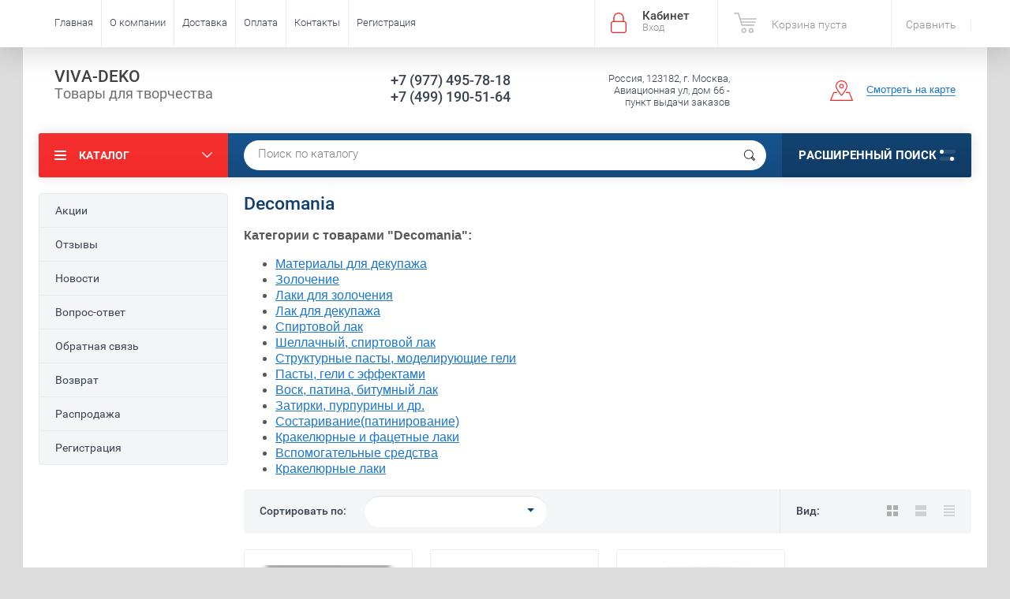

--- FILE ---
content_type: text/html; charset=utf-8
request_url: https://viva-deko.ru/magazin/vendor/decomania
body_size: 46659
content:

	<!doctype html><html lang="ru"><head><meta charset="utf-8"><meta name="robots" content="all"/><title>Decomania - купить в Москве, выгодные цены | viva-deko </title>
<!-- assets.top -->
<script src="/g/libs/nocopy/1.0.0/nocopy.for.all.js" ></script>
<meta property="og:title" content="Decomania">
<meta name="twitter:title" content="Decomania">
<meta property="og:description" content="В нашем магазине viva-deko в Москве, вы можете купить товары для хобби, творчества и декупажа компании Decomania в широком ассортименте, по выгодным ценам. Акции и цены!">
<meta name="twitter:description" content="В нашем магазине viva-deko в Москве, вы можете купить товары для хобби, творчества и декупажа компании Decomania в широком ассортименте, по выгодным ценам. Акции и цены!">
<meta property="og:type" content="website">
<meta property="og:url" content="https://viva-deko.ru/magazin/vendor/decomania">
<meta name="twitter:card" content="summary">
<!-- /assets.top -->
<meta name="description" content="В нашем магазине viva-deko в Москве, вы можете купить товары для хобби, творчества и декупажа компании Decomania в широком ассортименте, по выгодным ценам. Акции и цены! "><meta name="keywords" content="Decomania, Decomania купить, воск Decomania, шеллачный лак Decomania, гуммиарабик Decomania "><meta name="SKYPE_TOOLBAR" content="SKYPE_TOOLBAR_PARSER_COMPATIBLE"><meta name="viewport" content="width=device-width, initial-scale=1.0, maximum-scale=1.0, user-scalable=no"><meta name="format-detection" content="telephone=no"><meta http-equiv="x-rim-auto-match" content="none"><meta name="p:domain_verify" content="b35e41075c3f0aeafa6baa0a71d18b87"/><script src="/g/libs/jquery/1.10.2/jquery.min.js"></script>	<link rel="stylesheet" href="/g/css/styles_articles_tpl.css">

            <!-- 46b9544ffa2e5e73c3c971fe2ede35a5 -->
            <script src='/shared/s3/js/lang/ru.js'></script>
            <script src='/shared/s3/js/common.min.js'></script>
        <link rel='stylesheet' type='text/css' href='/shared/s3/css/calendar.css' /><link rel='stylesheet' type='text/css' href='/shared/highslide-4.1.13/highslide.min.css'/>
<script type='text/javascript' src='/shared/highslide-4.1.13/highslide-full.packed.js'></script>
<script type='text/javascript'>
hs.graphicsDir = '/shared/highslide-4.1.13/graphics/';
hs.outlineType = null;
hs.showCredits = false;
hs.lang={cssDirection:'ltr',loadingText:'Загрузка...',loadingTitle:'Кликните чтобы отменить',focusTitle:'Нажмите чтобы перенести вперёд',fullExpandTitle:'Увеличить',fullExpandText:'Полноэкранный',previousText:'Предыдущий',previousTitle:'Назад (стрелка влево)',nextText:'Далее',nextTitle:'Далее (стрелка вправо)',moveTitle:'Передвинуть',moveText:'Передвинуть',closeText:'Закрыть',closeTitle:'Закрыть (Esc)',resizeTitle:'Восстановить размер',playText:'Слайд-шоу',playTitle:'Слайд-шоу (пробел)',pauseText:'Пауза',pauseTitle:'Приостановить слайд-шоу (пробел)',number:'Изображение %1/%2',restoreTitle:'Нажмите чтобы посмотреть картинку, используйте мышь для перетаскивания. Используйте клавиши вперёд и назад'};</script>
<link rel="icon" href="/favicon.ico" type="image/x-icon">

<!--s3_require-->
<link rel="stylesheet" href="/g/basestyle/1.0.1/user/user.css" type="text/css"/>
<link rel="stylesheet" href="/g/basestyle/1.0.1/user/user.gray.css" type="text/css"/>
<script type="text/javascript" src="/g/basestyle/1.0.1/user/user.js" async></script>
<!--/s3_require-->
			
		
		
		
			<link rel="stylesheet" type="text/css" href="/g/shop2v2/default/css/theme.less.css">		
			<script type="text/javascript" src="/g/printme.js"></script>
		<script type="text/javascript" src="/g/shop2v2/default/js/tpl.js"></script>
		<script type="text/javascript" src="/g/shop2v2/default/js/baron.min.js"></script>
		
			<script type="text/javascript" src="/g/shop2v2/default/js/shop2.2.js"></script>
		
	<script type="text/javascript">shop2.init({"productRefs": [],"apiHash": {"getPromoProducts":"0a710556ee53d0b19bf3a15f350ac855","getSearchMatches":"36ba6fc228e8af30883df2f297717d43","getFolderCustomFields":"33d50c4cfa922e82cae422abca686ef0","getProductListItem":"e2c66db6bb6538818ca4abaa1d01608f","cartAddItem":"d546342e85686048329d2f909758afb6","cartRemoveItem":"18d632a07bcad77a08429232d37138aa","cartUpdate":"7d7c03f8a4811f6c3ea77023fe6c66f5","cartRemoveCoupon":"8cba0d0c645d8a9aa47cf50a8873ca50","cartAddCoupon":"0fbe783869f5c9c046ef4b15f016b4fb","deliveryCalc":"e1ffe9a809b27d8ba1c947ad5927a135","printOrder":"dd79d20a23550cf400e5e49c94015a27","cancelOrder":"11f8d4da7a55e0f4b91027e645046af9","cancelOrderNotify":"0ff42638f3a8dc00a1a74a2d7f85ea98","repeatOrder":"89b6e1c6771ac65850e9d8b7be17e471","paymentMethods":"c979babb60a822bab3998148d025e57e","compare":"0a4b988b8f10584fe86a98eddd348572"},"hash": null,"verId": 2207034,"mode": "vendor","step": "","uri": "/magazin","IMAGES_DIR": "/d/","my": {"show_sections":true,"new_alias":"New!","special_alias":"Sale!","s3_img_method":"c","buy_alias":"\u0414\u043e\u0431\u0430\u0432\u0438\u0442\u044c \u0432 \u043a\u043e\u0440\u0437\u0438\u043d\u0443","buy_kind":true,"hide_options_in_list":true,"show_rating_sort":true},"shop2_cart_order_payments": 1,"cf_margin_price_enabled": 0,"maps_yandex_key":"","maps_google_key":""});shop2.filter._pre_params = "&s[vendor_id]=22332403";</script>
<style type="text/css">.product-item-thumb {width: 200px;}.product-item-thumb .product-image, .product-item-simple .product-image {height: 190px;width: 200px;}.product-item-thumb .product-amount .amount-title {width: 104px;}.product-item-thumb .product-price {width: 150px;}.shop2-product .product-side-l {width: 450px;}.shop2-product .product-image {height: 450px;width: 450px;}.shop2-product .product-thumbnails li {width: 140px;height: 140px;}</style>
 <link rel="stylesheet" href="/t/v3432/images/theme0/theme.scss.css"><link rel="stylesheet" href="/t/v3432/images/site.addons.scss.css"><!--<link rel="stylesheet" href="/t/v3432/images/css/theme.scss.css">--><!--[if lt IE 10]><script src="/g/libs/ie9-svg-gradient/0.0.1/ie9-svg-gradient.min.js"></script><script src="/g/libs/jquery-placeholder/2.0.7/jquery.placeholder.min.js"></script><script src="/g/libs/jquery-textshadow/0.0.1/jquery.textshadow.min.js"></script><script src="/g/s3/misc/ie/0.0.1/ie.js"></script><![endif]--><!--[if lt IE 9]><script src="/g/libs/html5shiv/html5.js"></script><![endif]-->
<script>
	$(function(){
		$('.left-categor li').each(function(){
			var $this = $(this),
			$spanS1 = $('<ins class="s1"></ins>');
			
			if($this.hasClass('haschild')) {
				$this.find('>a').append($spanS1);
			}
			  
		});
	
		$('.left-categor ins').click(function() {
			var $this = $(this),
				a = $this.parent(),
				ul = a.next();
	
			if (ul.get(0)) {
				if (ul.is(':visible')) {
					ul.slideUp();
					a.removeClass('active');
				} else {
					ul.slideDown();
					a.addClass('active');
				}
			}
			return false;
		});
	});
</script>
</head><body  ><div class="site-wrapper"><div class="overlay-bg"></div><div class="top-panel-wrapper"><div class="top-panel clear-self"><div class="right-side"><div class="block-user">
	<div class="block-title">Кабинет<span>Вход</span></div>
	<div class="block-body">
		<div class="block-title">Кабинет<span>Вход</span></div>
					<form method="post" action="/registraciya">
				<div class="block-body-in">
				<input type="hidden" name="mode" value="login">
				<div class="field name">
					<label class="input"><input type="text" name="login" id="login" tabindex="1" value="" placeholder="Логин или e-mail"></label>
				</div>
				<div class="field password clear-self">
					<label class="input pass"><input type="password" name="password" id="password" tabindex="2" value="" placeholder="Пароль"></label>
					<button type="submit">вход</button>
					<a href="/registraciya/forgot_password" class="forgot">Забыли пароль?</a>
				</div>
				</div>
				<div class="field links clear-self">
					<a href="/registraciya/register" class="register">Регистрация</a>
					
				</div>
			<re-captcha data-captcha="recaptcha"
     data-name="captcha"
     data-sitekey="6LcYvrMcAAAAAKyGWWuW4bP1De41Cn7t3mIjHyNN"
     data-lang="ru"
     data-rsize="invisible"
     data-type="image"
     data-theme="light"></re-captcha></form>
			</div>
</div><div id="shop2-cart-preview">
			<div class="shop2-block cart-preview ">
		<a href="/magazin/cart">
			<div class="block-body">
								<div class="cart-sum emp">Корзина пуста</div>
				<div class="cart-col">0 <span>0</span></div>
	            			</div>
		</a>
	</div>
</div><!-- Cart Preview --><div class="product-compare-header"><a class="link-reset custom-underlined-link" href="/magazin/compare" target="_blank">Сравнить</a></div></div><div class="left-side clear-self"><div class="top-menu-button">меню</div><div class="top-menu-wrapper"><div class="top-menu-close"><span class="s1">меню</span><span class="s2">Каталог</span></div><div class="top-menu-scroller"><ul class="top-categor"><li><a href="/magazin/folder/dekupazh-materialy" >Материалы для декупажа</a><ul class="level-2"><li><a href="/magazin/folder/kraski" >Художественные краски</a><ul class="level-3"><li><a href="/magazin/folder/akrilovyye" >Акриловые краски</a></li><li><a href="/magazin/folder/maslyanyye" >Масляные краски</a></li><li><a href="/magazin/folder/emali" >Эмалевые краски Stamperia</a></li><li><a href="/magazin/folder/kraski-sprey" >Аэрозольная краска в баллончиках</a></li><li><a href="/magazin/folder/melovyye" >Меловые краски</a></li><li><a href="/magazin/folder/s-effektami" >Краски для создания эффектов</a></li><li><a href="/magazin/folder/perlen-pen" >Краски Perlen-Pen</a></li><li><a href="/magazin/folder/na-rastvoritele" >Краска Fantasy Prisme Калейдоскоп</a></li><li><a href="/magazin/folder/morilki" >Морилка, лазурь</a></li><li><a href="/magazin/folder/kraska-mystik-ink-stamperia" >Краска Mystik ink STAMPERIA</a></li><li><a href="/magazin/folder/hybrid-acrylic-loft-cadence" >Гибридные краски Cadence Hybrid Acrylic Loft </a></li><li><a href="/magazin/folder/spirtovye-chernila-pentart" >Спиртовые чернила Pentart</a></li><li><a href="/magazin/folder/gibridnye-kraski-metalliki-cadence" >Гибридные краски металлики Cadence</a></li></ul></li><li><a href="/magazin/folder/lak-epoksidnaya-smola" >Лак для декупажа</a><ul class="level-3"><li><a href="/magazin/folder/lak-na-vodnoy-osnove" >Лак на водной основе</a></li><li><a href="/magazin/folder/lak-ne-vodnyy" >Лак неводный</a></li><li><a href="/magazin/folder/lak-sprey" >Лак аэрозольный</a></li><li><a href="/magazin/folder/lak-spirtovoy" >Спиртовой лак</a></li><li><a href="/magazin/folder/lak-3d-effekt" >Лак 3Д эффект</a></li></ul></li><li><a href="/magazin/folder/kley" >Клеи, клей-лак для декупажа</a><ul class="level-3"><li><a href="/magazin/folder/kley-dlya-tkani" >Клей для текстиля, кожи</a></li><li><a href="/magazin/folder/kley-dlya-svechey" >Клей для свечей</a></li><li><a href="/magazin/folder/kley-universalnyy" >Клей универсальный</a></li><li><a href="/magazin/folder/kley-dlya-vremennoy-fiksatsii" >Клей для временной фиксации</a></li><li><a href="/magazin/folder/kley-dlya-straz-i-bizhuterii" >Клей для страз и бижутерии</a></li><li><a href="/magazin/folder/kley-dlya-salfetok" >Клей для салфеток</a></li><li><a href="/magazin/folder/kley-dlya-bumagi" >Клей для бумаги</a></li><li><a href="/magazin/folder/kley-dlya-dekupazhnykh-kart" >Клей для декупажных карт</a></li><li><a href="/magazin/folder/kley-dlya-keramiki" >Клей для фарфора и керамики</a></li><li><a href="/magazin/folder/kley-lak" >Клей-лак</a></li></ul></li><li><a href="/magazin/folder/bumaga-dlya-dekupazha" >Рисовая бумага для декупажа</a><ul class="level-3"><li><a href="/magazin/folder/perevodnyye-izobrazheniya-transfer" >Переводные изображения, натирки, Transfer</a></li><li><a href="/magazin/folder/dekupazhnyye-karty" >Декупажные карты</a></li><li><a href="/magazin/folder/risovaya-bumaga-stamperia" >Рисовая бумага А4 Stamperia</a></li><li><a href="/magazin/folder/salfetka-risovaya-stamperia" >Салфетка рисовая Stamperia</a></li><li><a href="/magazin/folder/risovaya-bumaga-s-zolocheniyem-cadence" >Рисовая бумага с золочением Cadence</a></li><li><a href="/magazin/folder/risovaya-bumaga-a3-30h41-sm-cadence" >Рисовая бумага RDP, А3, 30х41 см, Cadence</a></li><li><a href="/magazin/folder/risovaya-bumaga-a3-stamperia" >Рисовая бумага А3 Stamperia</a></li></ul></li><li><a href="/magazin/folder/pasty-i-geli" >Структурные пасты, моделирующие гели</a><ul class="level-3"><li><a href="/magazin/folder/pasty-akrilovyye" >Структурная паста</a></li><li><a href="/magazin/folder/geli" >Гель моделирующий, структурный</a></li><li><a href="/magazin/folder/pasti-geli-s-effektami" >Пасты, гели с эффектами</a></li><li><a href="/magazin/folder/krakelyurnyye-pasty" >Кракелюрная паста</a></li><li><a href="/magazin/folder/3d-pasta" >3Д пасты, гели</a></li></ul></li><li><a href="/magazin/folder/grunt" >Грунт для декупажа</a><ul class="level-3"><li><a href="/magazin/folder/grunt-akrilovyy" >Грунт акриловый</a></li><li><a href="/magazin/folder/grunt-sprey" >Грунт аэрозольный</a></li><li><a href="/magazin/folder/magnitnyj-grunt" >Магнитный грунт</a></li></ul></li><li><a href="/magazin/folder/zagotovki" >Заготовки для декупажа</a><ul class="level-3"><li><a href="/magazin/folder/zagotovki-iz-dereva" >Заготовки из дерева</a></li><li><a href="/magazin/folder/zagotovki-iz-keramiki-i-stekla" >Заготовки из керамики и стекла</a></li><li><a href="/magazin/folder/zagotovki-iz-mdf-kartona-papye-mashe" >Заготовки из МДФ, картона, папье-маше</a></li><li><a href="/magazin/folder/zagotovki-iz-penoplasta-plastika" >Заготовки из пенопласта, пластика</a></li><li><a href="/magazin/folder/zagotovki-iz-gliny" >Заготовки из глины</a></li><li><a href="/magazin/folder/birochki-nakladki" >Бирочки, накладки</a></li><li><a href="/magazin/folder/zagotovki-iz-fanery" >Заготовки из фанеры</a></li><li><a href="/magazin/folder/zagotovki-iz-tkani-sumka-khlopchatobumazhnaya" >Заготовки из ткани, сумка хлопчатобумажная</a></li><li><a href="/magazin/folder/paskhalnyye-zagotovki" >Пасхальные заготовки</a></li></ul></li><li><a href="/magazin/folder/kontury" >Контуры</a><ul class="level-3"><li><a href="/magazin/folder/kraska-pasta" >Акриловая контурная паста в тубе</a></li><li><a href="/magazin/folder/dlya-stekla-i-keramiki" >Контур по стеклу и керамике</a></li><li><a href="/magazin/folder/kontur-s-blestkami" >Контур с блестками</a></li></ul></li><li><a href="/magazin/folder/epoksidnaya-smola" >Эпоксидная смола</a></li><li><a href="/magazin/folder/sredstva-dlya-sozdaniya-effektov" >Средства для создания эффектов в декупаже</a><ul class="level-3"><li><a href="/magazin/folder/pudra-s-effektom-barkhata" >Пудра с эффектом бархата</a></li></ul></li><li><a href="/magazin/folder/vse-dlya-dekora-chasov" >Все для декора часов</a><ul class="level-3"><li><a href="/magazin/folder/tsifry-dlya-chasov" >Цифры для часов</a></li><li><a href="/magazin/folder/tsiferblaty-dlya-chasov" >Циферблаты, накладки для часов</a></li><li><a href="/magazin/folder/zagotovki-dlya-chasov" >Заготовки для часов</a></li><li><a href="/magazin/folder/trafarety-dlya-chasov" >Трафареты для часов</a></li><li><a href="/magazin/folder/mekhanizm-dlya-chasov" >Механизм для часов, стрелки</a></li></ul></li><li><a href="/magazin/folder/dekorativnyye-elementy-dlya-dekupazha" >Декоративные составы, элементы для декупажа</a></li><li><a href="/magazin/folder/markery-i-rollery" >Маркеры и роллеры</a></li></ul></li><li><a href="/magazin/folder/skrapbuking-materialy" >Скрапбукинг материалы</a><ul class="level-2"><li><a href="/magazin/folder/dekorativnyye-materialy" >Декоративные материалы</a><ul class="level-3"><li><a href="/magazin/folder/stikery-nakleyki" >Стикеры, наклейки</a></li><li><a href="/magazin/folder/dekorativnyye-elementy" >Декоративные элементы</a></li><li><a href="/magazin/folder/bumaga-dvukhstoronnyaya-dlya-skrapbukinga" >Бумага двухсторонняя для скрапбукинга</a></li></ul></li><li><a href="/magazin/folder/podushki-shtempelnyye-pigmentnyye" >Подушки штемпельные пигментные</a></li><li><a href="/magazin/folder/pivnoy-karton-300kh300-mm-tolshchinoy-1-15-mm" >Пивной картон 300х300 мм</a></li></ul></li><li><a href="/magazin/folder/lepka-materialy" >Лепка и моделирование</a><ul class="level-2"><li><a href="/magazin/folder/glina-polimernaya" >Глина полимерная</a><ul class="level-3"><li><a href="/magazin/folder/samozatverdevayushchaya-glina" >Самозатвердевающая глина</a></li><li><a href="/magazin/folder/zapekayemaya-plastika" >Запекаемая пластика</a></li><li><a href="/magazin/folder/fimo-razmyagchitel-dlya-plastiki" >FIMO размягчитель для пластики</a></li></ul></li><li><a href="/magazin/folder/formy-dlya-modelirovaniya" >Формы для моделирования</a></li><li><a href="/magazin/folder/moldy" >Молды силиконовые, формы</a><ul class="level-3"><li><a href="/magazin/folder/art-prosvet" >Молды Арт Просвет</a></li><li><a href="/magazin/folder/moldy-silikonovyye-pg" >Молды силиконовые PG</a></li><li><a href="/magazin/folder/plastikovye-formy" >Пластиковые формы</a></li></ul></li><li><a href="/magazin/folder/zhidkiy-plastik-dlya-moldov" >Жидкий пластик для молдов</a></li><li><a href="/magazin/folder/lak-dlya-modelita" >Лак для полимерной глины</a></li><li><a href="/magazin/folder/dekorativnyye-elementy-iz-plastika" >Декоративные элементы из пластика</a></li><li><a href="/magazin/folder/pasta-dlya-sozdaniya-ottiskov-i-slepkov" >Паста, силикон для изготовления форм и молдов</a></li><li><a href="/magazin/folder/pasta-elastichnaya-dlya-sozdaniya-aysinga" >Паста Эластичная для создания айсинга</a></li><li><a href="/magazin/folder/pudra-keramicheskaya-gips" >Пудра керамическая, сухой фарфор, скульптурный гипс</a></li><li><a href="/magazin/folder/pulpa-drevesnaya" >Пульпа древесная</a></li><li><a href="/magazin/folder/massa-pape-mashe" >Масса папье маше</a></li></ul></li><li><a href="/magazin/folder/vitrazhnaya-rospis-materialy" >Витражная роспись, материалы</a><ul class="level-2"><li><a href="/magazin/folder/kraski-vitrazhnyye" >Краски витражные</a><ul class="level-3"><li><a href="/magazin/folder/na-alkidnykh-smolakh" >Витражные краски на алкидных смолах</a></li></ul></li><li><a href="/magazin/folder/vitrazhnaya-lenta" >Витражная лента</a></li><li><a href="/magazin/folder/flomastery-dlya-stekla-i-keramiki" >Фломастеры для стекла и керамики</a></li><li><a href="/magazin/folder/instrumenty-1" >Инструменты</a></li><li><a href="/magazin/folder/lak-dlya-stekla-i-keramiki-1" >Лак для стекла и керамики</a></li></ul></li><li><a href="/magazin/folder/sostarivaniye" >Состаривание(патинирование)</a><ul class="level-2"><li><a href="/magazin/folder/bitum-1" >Воск, патина, битумный лак</a><ul class="level-3"><li><a href="/magazin/folder/khimicheskoye-patinirovaniye" >Химическое патинирование</a></li><li><a href="/magazin/folder/bitumnyy-vosk" >Битумный воск</a></li><li><a href="/magazin/folder/patina" >Битумная патина</a></li><li><a href="/magazin/folder/bitumnyy-lak" >Битумный лак</a></li><li><a href="/magazin/folder/voskovaya-patina" >Восковая патина</a></li><li><a href="/magazin/folder/bitum-zhidkiy-nevodnyy" >Битум жидкий неводный</a></li><li><a href="/magazin/folder/vosk-dlya-dereva" >Воск для дерева</a></li><li><a href="/magazin/folder/maslyanaya-patina" >Масляная патина</a></li><li><a href="/magazin/folder/kraska-patina" >Краска патина</a></li><li><a href="/magazin/folder/vosk-shebbi" >Воск цветной шебби</a></li></ul></li><li><a href="/magazin/folder/krakelyurnyye-sostavy-krakelyurnyye-pary" >Кракелюрные и фацетные лаки</a><ul class="level-3"><li><a href="/magazin/folder/zatirki-purpuriny-i-dr" >Затирки, пурпурины и др.</a></li><li><a href="/magazin/folder/krakelyurnyye-laki" >Кракелюрные лаки</a></li><li><a href="/magazin/folder/fatsetnyye-laki" >Фацетные лаки</a></li></ul></li><li><a href="/magazin/folder/vspomogatelnyye-materialy-spetsialnyye-sostavy" >Вспомогательные средства</a><ul class="level-3"><li><a href="/magazin/folder/mediumy" >Медиум, добавки</a></li><li><a href="/magazin/folder/imitatsiya-zerkala" >Имитация зеркала</a></li><li><a href="/magazin/folder/pasta-dlya-travleniya-stekla" >Паста для травления стекла</a></li></ul></li><li><a href="/magazin/folder/rust-effect" >Rust Effect</a><ul class="level-3"><li><a href="/magazin/folder/aktivator-rzhavchiny-rust-activator" >Активатор ржавчины Rust Activator</a></li><li><a href="/magazin/folder/kraska-effekt-rzhavchiny" >Краска эффект ржавчины</a></li><li><a href="/magazin/folder/pudra-rust-powder" >Пудра Rust Powder</a></li></ul></li></ul></li><li><a href="/magazin/folder/zolocheniye" >Золочение</a><ul class="level-2"><li><a href="/magazin/folder/laki-dlya-zolocheniya" >Лаки для золочения</a><ul class="level-3"><li><a href="/magazin/folder/shellak" >Шеллачный, спиртовой лак</a></li><li><a href="/magazin/folder/na-vodnoy-osnove" >На водной основе</a></li><li><a href="/magazin/folder/lak-na-rastvoritele" >Лак на растворителе</a></li></ul></li><li><a href="/magazin/folder/potal-v-khlopyakh-v-listakh-transfernaya" >Поталь для золочения</a><ul class="level-3"><li><a href="/magazin/folder/potal-v-listakh" >Поталь в листах</a></li><li><a href="/magazin/folder/potal-v-khlopyakh" >Поталь в хлопьях</a></li><li><a href="/magazin/folder/potal-transfernaya" >Поталь трансферная</a></li><li><a href="/magazin/folder/zhidkaya-potal" >Жидкая поталь, жидкая бронза</a></li><li><a href="/magazin/folder/supervata-dlya-zolocheniya" >Супервата для золочения</a></li><li><a href="/magazin/folder/superpotal-dlya-zolocheniya" >Суперпоталь для золочения</a></li><li><a href="/magazin/folder/lakovaya-potal" >Лаковая поталь</a></li><li><a href="/magazin/folder/metallizirovannaya-patina" >Металлизированная патина</a></li></ul></li><li><a href="/magazin/folder/kley-dlya-zolocheniya" >Клей для потали</a></li><li><a href="/magazin/folder/grunt-dlya-zolocheniya" >Грунт для золочения</a></li><li><a href="/magazin/folder/kraski-dlya-zolocheniya" >Краски для золочения</a></li><li><a href="/magazin/folder/voski-metallizirovannyye" >Воск  металлизированный</a><ul class="level-3"><li><a href="/magazin/folder/metallicheskaya-kraska-vaksa" >Металлическая краска-вакса</a></li><li><a href="/magazin/folder/pasta-dlya-retushirovaniya" >Паста для ретуширования</a></li></ul></li><li><a href="/magazin/folder/purpuriny-pudry-pigmenty" >Пурпурины, пудры, пигменты</a><ul class="level-3"><li><a href="/magazin/folder/metallicheskiye-pigmenty" >Металлические пигменты</a></li><li><a href="/magazin/folder/purpuriny" >Пурпурин</a></li><li><a href="/magazin/folder/pudra-metallicheskaya" >Пудра металлическая</a></li><li><a href="/magazin/folder/pigmenty" >Пигменты</a></li></ul></li><li><a href="/magazin/folder/bitum-dlya-zolocheniya" >Битум для золочения</a></li></ul></li><li><a href="/magazin/folder/instrumenty" >Инструменты и аксессуары для творчества</a><ul class="level-2"><li><a href="/magazin/folder/kisti" >Кисти художественные</a><ul class="level-3"><li><a href="/magazin/folder/kisti-sintetika" >Кисти художественные синтетика</a></li><li><a href="/magazin/folder/kisti-naturalnaya-shchetina" >Кисти натуральная щетина</a></li><li><a href="/magazin/folder/nabor-khudozhestvennykh-kistey" >Набор художественных кистей</a></li></ul></li><li><a href="/magazin/folder/mastikhiny" >Мастихины, шпатели, декоративные скребки</a><ul class="level-3"><li><a href="/magazin/folder/mastikhiny-nabory-mastikhinov" >Мастихины, наборы мастихинов</a></li><li><a href="/magazin/folder/shpateli-imitatsiya-dereva" >Шпатели для имитации дерева</a></li></ul></li><li><a href="/magazin/folder/gubki-sponzhi" >Губки, спонжи, абразивы, прочее</a><ul class="level-3"><li><a href="/magazin/folder/vata-metallicheskaya" >Вата металлическая</a></li></ul></li><li><a href="/magazin/folder/modeliruyushchiye-kisti" >Моделирующие кисти</a></li><li><a href="/magazin/folder/pustyye-tyubiki" >Пустые тюбики, флаконы, наконечники</a><ul class="level-3"><li><a href="/magazin/folder/nakonechnik-metallicheskiy-dlya-konturov" >Наконечник для контуров</a></li></ul></li><li><a href="/magazin/folder/fen-dlya-embossirovaniya" >Фен для эмбоссирования</a></li><li><a href="/magazin/folder/kovrik-dlya-rezki-samovosstanavlivayushchiy" >Коврик для резки самовосстанавливающий</a></li><li><a href="/magazin/folder/nozh-maketnyy" >Нож макетный</a></li><li><a href="/magazin/folder/nabory-nasadok" >Наборы насадок</a></li><li><a href="/magazin/folder/kisti-i-instrumenty-marta-styuart" >Кисти, инструменты, наборы Martha Stewart</a></li><li><a href="/magazin/folder/pistolet-dlya-kleyevykh-sterzhney" >Клеевой пистолет, клей силиконовый в стержне</a></li><li><a href="/magazin/folder/kistemoyki" >Кистемойки</a></li><li><a href="/magazin/folder/aksessuary-dlya-khraneniya" >Аксессуары для хранения</a></li><li><a href="/magazin/folder/detalizatory" >Детализаторы</a></li><li><a href="/magazin/folder/nozhnitsy-dlya-dekupazha" >Ножницы для декупажа</a></li><li><a href="/magazin/folder/instrumenty-dlya-bumagi-gelli-arts" >Инструменты для бумаги Gelli Arts</a></li><li><a href="/magazin/folder/skotch" >Скотч</a></li><li><a href="/magazin/folder/termoapplikator" >Термоаппликатор</a></li></ul></li><li><a href="/magazin/folder/raznoye" >Разное</a><ul class="level-2"><li><a href="/magazin/folder/glittery" >Глиттеры, блестки</a><ul class="level-3"><li><a href="/magazin/folder/glittery-i-blestki-cadence" >Глиттеры и блестки Cadence</a></li></ul></li><li><a href="/magazin/folder/nabory-dlya-dekupazha" >Наборы для декупажа</a></li></ul></li><li><a href="/magazin/folder/shtampy-i-trafarety" >Штампы и трафареты</a><ul class="level-2"><li><a href="/magazin/folder/shtampy" >Штампы для скрапбукинга</a><ul class="level-3"><li><a href="/magazin/folder/silikonovyye" >Силиконовые штампы</a></li><li><a href="/magazin/folder/rezinovyye" >Штампы резиновые</a></li><li><a href="/magazin/folder/derevyannyye" >Штампы деревянные для скрапбукинга</a></li><li><a href="/magazin/folder/blok-akrilovyy-dlya-shtampov" >Блок акриловый для штампов</a></li></ul></li><li><a href="/magazin/folder/trafarety" >Трафареты для декора</a><ul class="level-3"><li><a href="/magazin/folder/fonovyye-trafarety" >Фоновые трафареты</a></li><li><a href="/magazin/folder/trafarety-maski" >Трафареты - маски (силуэты)</a></li><li><a href="/magazin/folder/nabor-trafaretov" >Набор трафаретов</a></li><li><a href="/magazin/folder/trafarety-shelkografiya" >Трафареты шелкография</a></li><li><a href="/magazin/folder/trafarety-na-kleykoy-osnove" >Самоклеющиеся трафареты</a></li><li><a href="/magazin/folder/plenka-dlya-sozdaniya-trafaretov" >Пленка для создания трафаретов</a></li><li><a href="/magazin/folder/trafaret-3d-stamperia" >Трафареты Stamperia</a></li><li><a href="/magazin/folder/trafarety-dlya-dekora-proart" >Трафареты для декора ProArt</a></li><li><a href="/magazin/folder/premium-trafaret-zolotoye-kruzhevo-cadence" >Премиум-трафарет Золотое кружево Cadence</a></li><li><a href="/magazin/folder/trafarety-trafaret-dizayn" >Трафареты EVENT DESIGN</a></li><li><a href="/magazin/folder/trafarety-mix-media-cadence-21kh30-sm" >Трафареты Mix Media Cadence, 21х30 см</a></li><li><a href="/magazin/folder/trafarety-dlya-dekora-cadence" >Трафареты Cadence</a></li><li><a href="/magazin/folder/trafarety-litoarte" >Трафареты Litoarte</a></li><li><a href="/magazin/folder/trafarety-plaid" >Трафареты Plaid</a></li></ul></li></ul></li><li><a href="/magazin/folder/skulpturnaya-zhivopis" >Скульптурная живопись</a><ul class="level-2"><li><a href="/magazin/folder/pasta" >Паста для скульптурной живописи</a></li></ul></li><li><a href="/magazin/folder/novyy-god" >Материалы для Нового года</a></li><li><a href="/magazin/folder/mix-media" >Mix-Media</a><ul class="level-2"><li><a href="/magazin/folder/kraska-sprey-aquacolor-spray-dlya-tekhniki-mix-media" >Краска спрей Aquacolor Spray для техники Mix Media</a></li><li><a href="/magazin/folder/trafarety-1" >Трафареты</a></li></ul></li><li><a href="/magazin/folder/obuchayushchiye-materialy-knigi" >Обучающие материалы, книги</a></li><li><a href="/magazin/folder/rasprodazha" >Распродажа</a></li><li><a href="/magazin/folder/embosing" >Эмбоссинг</a><ul class="level-2"><li><a href="/magazin/folder/pudra-dlya-embossinga" >Пудра для эмбоссинга</a></li><li><a href="/magazin/folder/chernila-podushechki-dlya-embossinga" >Чернила, подушечки для эмбоссинга</a></li></ul></li><li><a href="/magazin/folder/girlyanda-miniatyurnaya-svetodiodnaya-rayher" >Гирлянда миниатюрная светодиодная Rayher</a></li></ul><ul class="top-menu"><li class="opened active"><a href="/" >Главная</a></li><li><a href="/o-kompanii" >О компании</a></li><li><a href="/dostavka" >Доставка</a></li><li><a href="/oplata" >Оплата</a></li><li><a href="/kontakty" >Контакты</a></li><li><a href="/registraciya" >Регистрация</a></li></ul></div></div></div></div></div><header role="banner" class="site-header"><div class="site-header-in"><div class="left-side"><div class="site-name-in"><div class="site-name"><a href="http://viva-deko.ru">VIVA-DEKO</a></div><div class="site-description">Товары для творчества</div></div></div><div class="right-side"><div class="right-side-in"><div class="site-phone"><div class="site-phone-in"><div><a href="tel:+7 (977) 495-78-18">+7 (977) 495-78-18</a><a href="tel:+7 (499) 190-51-64">+7 (499) 190-51-64</a></div></div></div><div class="site-adres"><div class="site-adres-in"><span class="s2">Россия, 123182, г. Москва, Авиационная ул, дом 66 - пункт выдачи заказов</span></div></div><div class="see-on-the-map"><span><a href="/kontakty">Смотреть на карте</a></span></div></div></div></div></header> <!-- .site-header --><div class="search-panel clear-self"><div class="search-panel-in"><div class="left-side"><div class="left-categor-wrapper"><div class="left-categor-title">Каталог</div><div class="left-folders"><ul class="left-categor"><li class="haschild"><a href="/magazin/folder/dekupazh-materialy" >Материалы для декупажа</a><ul class="level-2"><li class="haschild"><a href="/magazin/folder/kraski" >Художественные краски</a><ul class="level-3"><li class="haschild"><a href="/magazin/folder/akrilovyye" >Акриловые краски</a><ul class="level-4"><li class="haschild"><a href="/magazin/folder/metallik" >Краски металлик</a><ul class="level-5"><li><a href="/magazin/folder/kraska-pasta-metallik-inka-gold" >Краска-паста металлик Inka-Gold</a></li></ul></li><li><a href="/magazin/folder/maimeri-polycolor" >Maimeri Polycolor</a></li><li><a href="/magazin/folder/akril-studio-pebeo" >Акрил Studio Pebeo</a></li><li><a href="/magazin/folder/kraska-hybrid-acrylic-cadence" >Hybrid Acrylic Cadence</a></li><li><a href="/magazin/folder/akril-studio-solo-goya" >Акрил Studio Solo Goya</a></li></ul></li><li><a href="/magazin/folder/maslyanyye" >Масляные краски</a></li><li><a href="/magazin/folder/emali" >Эмалевые краски Stamperia</a></li><li><a href="/magazin/folder/kraski-sprey" >Аэрозольная краска в баллончиках</a></li><li><a href="/magazin/folder/melovyye" >Меловые краски</a></li><li class="haschild"><a href="/magazin/folder/s-effektami" >Краски для создания эффектов</a><ul class="level-4"><li><a href="/magazin/folder/matiruyushchaya-pasta-dlya-stekla" >Матирующая паста для стекла</a></li><li class="haschild"><a href="/magazin/folder/kraska-s-effektom-rzhavchiny" >Краска с эффектом ржавчины</a><ul class="level-5"><li><a href="/magazin/folder/kraska-rusty-patina-cadence" >Краска Rusty Patina Cadence.</a></li></ul></li><li><a href="/magazin/folder/kraska-s-effektom-shkolnoy-doski" >Краска с эффектом школьной доски</a></li><li><a href="/magazin/folder/kraski-pebeo-moon-lunnyye-fantazii" >Краски Pebeo Moon Лунные фантазии</a></li><li><a href="/magazin/folder/kraska-magnitnaya" >Краска магнитная</a></li><li><a href="/magazin/folder/kraska-s-effektom-mramora-cadence" >Краска с эффектом мрамора Cadence</a></li></ul></li><li class="haschild"><a href="/magazin/folder/perlen-pen" >Краски Perlen-Pen</a><ul class="level-4"><li><a href="/magazin/folder/magic" >Краски Perlen-Pen Magic</a></li><li><a href="/magazin/folder/perlamutrovaya-pastel" >Краски Perlen-Pen Перламутровая  пастель</a></li><li><a href="/magazin/folder/metallik-1" >Краски Perlen-Pen Металлик</a></li><li><a href="/magazin/folder/kraska-imitatsiya-zhemchuga-perlamutr-ob-yemnaya" >Краска имитация жемчуга перламутр, объемная</a></li></ul></li><li><a href="/magazin/folder/na-rastvoritele" >Краска Fantasy Prisme Калейдоскоп</a></li><li class="haschild"><a href="/magazin/folder/morilki" >Морилка, лазурь</a><ul class="level-4"><li><a href="/magazin/folder/na-rastvoritele-1" >Морилка концентрат на растворителе, спиртовые</a></li><li><a href="/magazin/folder/lazur-po-derevu" >Лазурь по дереву</a></li><li><a href="/magazin/folder/kraska-sprey-na-rastvoritele" >Краска-спрей на растворителе</a></li><li><a href="/magazin/folder/morilka-voskovaya" >Морилка восковая</a></li></ul></li><li><a href="/magazin/folder/kraska-mystik-ink-stamperia" >Краска Mystik ink STAMPERIA</a></li><li><a href="/magazin/folder/hybrid-acrylic-loft-cadence" >Гибридные краски Cadence Hybrid Acrylic Loft </a></li><li><a href="/magazin/folder/spirtovye-chernila-pentart" >Спиртовые чернила Pentart</a></li><li><a href="/magazin/folder/gibridnye-kraski-metalliki-cadence" >Гибридные краски металлики Cadence</a></li></ul></li><li class="haschild"><a href="/magazin/folder/lak-epoksidnaya-smola" >Лак для декупажа</a><ul class="level-3"><li class="haschild"><a href="/magazin/folder/lak-na-vodnoy-osnove" >Лак на водной основе</a><ul class="level-4"><li><a href="/magazin/folder/steklovidnyy" >Лак стекловидный водный</a></li><li class="haschild"><a href="/magazin/folder/lak-matovyy-na-vodnoy-osnove" >Лак матовый на водной основе</a><ul class="level-5"><li><a href="/magazin/folder/lak-matovyy-dlya-kozhi" >Лак матовый для кожи</a></li></ul></li><li class="haschild"><a href="/magazin/folder/lak-glyantsevyy-na-vodnoy-osnove" >Лак глянцевый на водной основе</a><ul class="level-5"><li><a href="/magazin/folder/lak-glyantsevyy-dlya-voska-i-svechey" >Лак глянцевый для воска и свечей</a></li><li><a href="/magazin/folder/lak-glyantsevyy-dlya-kozhi" >Лак глянцевый для кожи</a></li></ul></li><li><a href="/magazin/folder/velyurovyy-barkhatnyy-lak" >Велюровый, бархатный лак</a></li><li><a href="/magazin/folder/lak-dlya-stekla-i-keramiki" >Лак для стекла и керамики</a></li><li><a href="/magazin/folder/lak-steklovidnyy-dvukhkomponentnyy-zapekayemyy" >Лак стекловидный запекаемый</a></li><li><a href="/magazin/folder/lak-shelkovisto-matovyy-vodnyy" >Лак шелковисто - матовый водный</a></li><li><a href="/magazin/folder/lak-samogruntuyushchiysya" >Лак самогрунтующийся(самовыравнивающийся)</a></li></ul></li><li class="haschild"><a href="/magazin/folder/lak-ne-vodnyy" >Лак неводный</a><ul class="level-4"><li><a href="/magazin/folder/lak-matovyy-na-alkidnoy-osnove" >Лак матовый на алкидной основе</a></li><li><a href="/magazin/folder/lak-glyantsevyy-na-alkidnoy-osnove" >Лак глянцевый на алкидной основе</a></li><li><a href="/magazin/folder/patiniruyushchiye-laki" >Патиновый лак</a></li><li><a href="/magazin/folder/lak-polumatovyy-na-alkidnoy-osnove" >Лак полуматовый на алкидной основе</a></li><li><a href="/magazin/folder/lak-tsapon-po-metallu" >Лак цапон</a></li><li><a href="/magazin/folder/lak-steklovidnyy-na-osnove-rastvoritelya" >Лак стекловидный на основе растворителя</a></li><li><a href="/magazin/folder/lak-shelkovyj-na-alkidnoj-osnove" >Лак шелковистый на алкидной основе</a></li></ul></li><li class="haschild"><a href="/magazin/folder/lak-sprey" >Лак аэрозольный</a><ul class="level-4"><li><a href="/magazin/folder/lak-aerozolnyy-glyantsevyy" >Лак аэрозольный глянцевый</a></li><li><a href="/magazin/folder/lak-aerozolnyy-matovyy" >Лак аэрозольный матовый</a></li><li><a href="/magazin/folder/lak-aerozolnyy-shelkovisto-matovyy" >Лак аэрозольный шелковисто - матовый</a></li><li><a href="/magazin/folder/steklovidnyy-lak-aerozolnyy" >Стекловидный лак аэрозольный</a></li></ul></li><li><a href="/magazin/folder/lak-spirtovoy" >Спиртовой лак</a></li><li><a href="/magazin/folder/lak-3d-effekt" >Лак 3Д эффект</a></li></ul></li><li class="haschild"><a href="/magazin/folder/kley" >Клеи, клей-лак для декупажа</a><ul class="level-3"><li><a href="/magazin/folder/kley-dlya-tkani" >Клей для текстиля, кожи</a></li><li><a href="/magazin/folder/kley-dlya-svechey" >Клей для свечей</a></li><li><a href="/magazin/folder/kley-universalnyy" >Клей универсальный</a></li><li><a href="/magazin/folder/kley-dlya-vremennoy-fiksatsii" >Клей для временной фиксации</a></li><li><a href="/magazin/folder/kley-dlya-straz-i-bizhuterii" >Клей для страз и бижутерии</a></li><li><a href="/magazin/folder/kley-dlya-salfetok" >Клей для салфеток</a></li><li><a href="/magazin/folder/kley-dlya-bumagi" >Клей для бумаги</a></li><li><a href="/magazin/folder/kley-dlya-dekupazhnykh-kart" >Клей для декупажных карт</a></li><li><a href="/magazin/folder/kley-dlya-keramiki" >Клей для фарфора и керамики</a></li><li><a href="/magazin/folder/kley-lak" >Клей-лак</a></li></ul></li><li class="haschild"><a href="/magazin/folder/bumaga-dlya-dekupazha" >Рисовая бумага для декупажа</a><ul class="level-3"><li class="haschild"><a href="/magazin/folder/perevodnyye-izobrazheniya-transfer" >Переводные изображения, натирки, Transfer</a><ul class="level-4"><li><a href="/magazin/folder/transfery-cadence" >Декоративные трансферы, натирки Cadence</a></li></ul></li><li class="haschild"><a href="/magazin/folder/dekupazhnyye-karty" >Декупажные карты</a><ul class="level-4"><li class="haschild"><a href="/magazin/folder/dekupazhnaya-karta-base-of-art" >Декупажная карта Base of Art</a><ul class="level-5"><li><a href="/magazin/folder/a3-297h420mm" >А3(297х420мм)</a></li><li><a href="/magazin/folder/a4-210h297mm" >А4(210х297мм)</a></li></ul></li></ul></li><li><a href="/magazin/folder/risovaya-bumaga-stamperia" >Рисовая бумага А4 Stamperia</a></li><li><a href="/magazin/folder/salfetka-risovaya-stamperia" >Салфетка рисовая Stamperia</a></li><li><a href="/magazin/folder/risovaya-bumaga-s-zolocheniyem-cadence" >Рисовая бумага с золочением Cadence</a></li><li><a href="/magazin/folder/risovaya-bumaga-a3-30h41-sm-cadence" >Рисовая бумага RDP, А3, 30х41 см, Cadence</a></li><li><a href="/magazin/folder/risovaya-bumaga-a3-stamperia" >Рисовая бумага А3 Stamperia</a></li></ul></li><li class="haschild"><a href="/magazin/folder/pasty-i-geli" >Структурные пасты, моделирующие гели</a><ul class="level-3"><li class="haschild"><a href="/magazin/folder/pasty-akrilovyye" >Структурная паста</a><ul class="level-4"><li><a href="/magazin/folder/pasta-cadence-dlya-sostarivaniya-distress" >Паста Cadence для состаривания Distress</a></li></ul></li><li class="haschild"><a href="/magazin/folder/geli" >Гель моделирующий, структурный</a><ul class="level-4"><li><a href="/magazin/folder/steklovidnyye" >Стекловидный гель</a></li><li><a href="/magazin/folder/gel-modeliruyushchiy-shelkovisto-matovyy" >Гель структурный шелковисто - матовый</a></li><li><a href="/magazin/folder/gel-modeliruyushchiy-glyantsevyy" >Гель структурный глянцевый</a></li><li><a href="/magazin/folder/gel-modeliruyushchiy-golograficheskiy" >Гель структурный голографический</a></li><li><a href="/magazin/folder/akrilovyy-strukturnyy-gel-khrustalnyy" >Акриловый структурный гель хрустальный</a></li></ul></li><li class="haschild"><a href="/magazin/folder/pasti-geli-s-effektami" >Пасты, гели с эффектами</a><ul class="level-4"><li><a href="/magazin/folder/pasta-s-effektom-venetsianskoy-shtukaturki" >Паста с эффектом венецианской штукатурки</a></li><li><a href="/magazin/folder/pasta-s-effektom-snega-lda-ineya" >Паста с эффектом снега, льда, инея</a></li><li><a href="/magazin/folder/pasta-s-effektom-slyudy-perlamutra" >Паста с эффектом слюды, перламутра</a></li><li><a href="/magazin/folder/pasty-s-glitterami" >Пасты с глиттерами, блестками</a></li><li><a href="/magazin/folder/cadence-zeugma-stone-paste" >Cadence паста эффект камня Zeugma Stone Paste</a></li><li><a href="/magazin/folder/pasta-effekt-betona" >Паста эффект бетона</a></li><li><a href="/magazin/folder/pasta-s-effektom-kamnya-pentart" >Паста с эффектом камня Pentart</a></li><li><a href="/magazin/folder/pasta-s-effektom-metalla" >Паста с эффектом металла</a></li></ul></li><li><a href="/magazin/folder/krakelyurnyye-pasty" >Кракелюрная паста</a></li><li><a href="/magazin/folder/3d-pasta" >3Д пасты, гели</a></li></ul></li><li class="haschild"><a href="/magazin/folder/grunt" >Грунт для декупажа</a><ul class="level-3"><li class="haschild"><a href="/magazin/folder/grunt-akrilovyy" >Грунт акриловый</a><ul class="level-4"><li><a href="/magazin/folder/grunt-dlya-metalla" >Грунт для металла</a></li><li><a href="/magazin/folder/grunt-dlya-plastika" >Грунт для пластика</a></li><li><a href="/magazin/folder/grunt-dlya-stekla" >Грунт для стекла</a></li><li><a href="/magazin/folder/grunt-dlya-kozhi" >Грунт для кожи</a></li><li><a href="/magazin/folder/grunt-strukturnyy-vintazh-loft" >Грунт структурный &quot;Винтаж&quot;, &quot;Лофт&quot;</a></li><li><a href="/magazin/folder/antichnyy-grunt-vintage-legend-cadence" >Античный грунт Vintage Legend Cadence</a></li></ul></li><li><a href="/magazin/folder/grunt-sprey" >Грунт аэрозольный</a></li><li><a href="/magazin/folder/magnitnyj-grunt" >Магнитный грунт</a></li></ul></li><li class="haschild"><a href="/magazin/folder/zagotovki" >Заготовки для декупажа</a><ul class="level-3"><li class="haschild"><a href="/magazin/folder/zagotovki-iz-dereva" >Заготовки из дерева</a><ul class="level-4"><li class="haschild"><a href="/magazin/folder/shkatulki-i-korobki-iz-dereva" >Шкатулки, сундуки и коробки из дерева</a><ul class="level-5"><li><a href="/magazin/folder/kupyurnitsy-derevyannyye" >Купюрницы деревянные</a></li><li><a href="/magazin/folder/knigi-folianty-derevyannyye" >Книги-фолианты деревянные</a></li><li><a href="/magazin/folder/shkatulki-derevyannyye" >Шкатулки деревянные</a></li><li><a href="/magazin/folder/sunduk-derevyannyy" >Сундук деревянный</a></li></ul></li><li class="haschild"><a href="/magazin/folder/zagotovki-dlya-kukhni" >Заготовки деревянные для кухни</a><ul class="level-5"><li><a href="/magazin/folder/zagotovka-khlebnitsa-klosh" >Заготовка хлебница, клош</a></li><li><a href="/magazin/folder/zagotovki-konfetnitsy-sukharnitsy-tortovnitsy-korziny" >Заготовки конфетницы, сухарницы, тортовницы, корзины</a></li><li><a href="/magazin/folder/podnosy-derevyannyye" >Подносы деревянные</a></li><li><a href="/magazin/folder/koroba-yashchiki-lukoshko" >Короба, ящики, лукошко</a></li><li><a href="/magazin/folder/gorshki-tuyesa" >Горшки, туеса, сахарницы</a></li><li><a href="/magazin/folder/chaynyye-domiki" >Чайные домики</a></li></ul></li><li><a href="/magazin/folder/zagotovki-klyuchnitsy-derevyannyye" >Заготовки ключницы деревянные</a></li><li class="haschild"><a href="/magazin/folder/karandashnitsy-organayzery-zhurnalnitsy-vechnyye-kalendari" >Карандашницы, органайзеры, журнальницы, вечные календари</a><ul class="level-5"><li><a href="/magazin/folder/vechnyye-kalendari-iz-dereva" >Вечные календари из дерева</a></li></ul></li><li><a href="/magazin/folder/podsvechniki" >Подсвечники</a></li><li><a href="/magazin/folder/panno-ramy-derevyannyye" >Панно, накладки, медальоны, рамы деревянные</a></li><li><a href="/magazin/folder/veshalki-polki-klyuchnitsy-1" >Вешалки, полки</a></li><li><a href="/magazin/folder/podstavki" >Салфетницы, подставки</a></li><li><a href="/magazin/folder/yeovogodniye-zagotovki-iz-dereva" >Новогодние заготовки из дерева</a></li><li><a href="/magazin/folder/komod-derevyannyy" >Комод деревянный</a></li><li><a href="/magazin/folder/planshety" >Планшеты</a></li><li><a href="/magazin/folder/zagotovki-zhivotnyh" >Заготовки животных</a></li></ul></li><li><a href="/magazin/folder/zagotovki-iz-keramiki-i-stekla" >Заготовки из керамики и стекла</a></li><li class="haschild"><a href="/magazin/folder/zagotovki-iz-mdf-kartona-papye-mashe" >Заготовки из МДФ, картона, папье-маше</a><ul class="level-4"><li><a href="/magazin/folder/shkatulki-iz-mdf-papye-mashe" >Шкатулки из МДФ и папье-маше.</a></li><li><a href="/magazin/folder/medalony-nakladki-iz-mdf" >Медальоны - накладки из МДФ</a></li><li class="haschild"><a href="/magazin/folder/zagotovki-zhurnalnitsy-byuro-polki-mdf" >Заготовки карандашницы, журнальницы, бюро, полки мдф</a><ul class="level-5"><li><a href="/magazin/folder/karandashnitsa-mdf" >Карандашница из МДФ</a></li><li><a href="/magazin/folder/byuro" >Бюро</a></li></ul></li><li><a href="/magazin/folder/zagotovki-koroba-lavrushnitsy-mdf" >Заготовки короба, лаврушницы мдф</a></li><li><a href="/magazin/folder/sunduki-iz-mdf" >Сундуки, комоды из МДФ</a></li><li><a href="/magazin/folder/chasy-iz-mdf" >Часы из МДФ</a></li><li><a href="/magazin/folder/plitka-kafdekor-10h10sm" >Плитка Каф'декоръ 10х10см.</a></li></ul></li><li><a href="/magazin/folder/zagotovki-iz-penoplasta-plastika" >Заготовки из пенопласта, пластика</a></li><li><a href="/magazin/folder/zagotovki-iz-gliny" >Заготовки из глины</a></li><li><a href="/magazin/folder/birochki-nakladki" >Бирочки, накладки</a></li><li class="haschild"><a href="/magazin/folder/zagotovki-iz-fanery" >Заготовки из фанеры</a><ul class="level-4"><li><a href="/magazin/folder/komody-iz-fanery" >Комоды из фанеры</a></li><li><a href="/magazin/folder/shkatulki-iz-fanery" >Шкатулки из фанеры</a></li><li><a href="/magazin/folder/chaynyye-domiki-chaynyye-komodiki-shkatulki-dlya-chaynykh-paketov" >Чайные домики, чайные комодики, шкатулки для чайных пакетов</a></li><li class="haschild"><a href="/magazin/folder/zagotovki-dlya-kukhni-iz-fanery" >Заготовки для кухни из фанеры</a><ul class="level-5"><li><a href="/magazin/folder/korobki-pod-spetsii-lavrushnitsy" >Коробки под специи, лаврушницы, короба</a></li><li><a href="/magazin/folder/podnosy-sukharnitsy" >Подносы, сухарницы</a></li></ul></li><li><a href="/magazin/folder/panno-nakladki-iz-fanery" >Панно, накладки из фанеры</a></li><li class="haschild"><a href="/magazin/folder/karandashnitsy-organayzery-zhurnalnitsy-vechnyye-kalendari-1" >Карандашницы, органайзеры, журнальницы, вечные календари</a><ul class="level-5"><li><a href="/magazin/folder/vechnyye-kalendari" >Вечные календари</a></li><li><a href="/magazin/folder/zhurnalnitsy-iz-fanery" >Журнальницы из фанеры</a></li><li><a href="/magazin/folder/organayzery-iz-fanery" >Органайзеры из фанеры</a></li><li><a href="/magazin/folder/karandashnitsy" >Карандашницы</a></li></ul></li><li class="haschild"><a href="/magazin/folder/veshalki-polki-klyuchnitsy" >Вешалки, полки, ключницы</a><ul class="level-5"><li><a href="/magazin/folder/veshalki-iz-fanery" >Вешалки из фанеры</a></li><li><a href="/magazin/folder/klyuchnicy-fanera" >Ключницы фанера</a></li></ul></li><li><a href="/magazin/folder/koroba-yashchiki-penaly" >Короба, ящики, пеналы</a></li><li><a href="/magazin/folder/podstavki-1" >Подставки под телефон, планшет, пульты</a></li><li><a href="/magazin/folder/zagotovki-pashalnye" >Заготовки пасхальные</a></li></ul></li><li><a href="/magazin/folder/zagotovki-iz-tkani-sumka-khlopchatobumazhnaya" >Заготовки из ткани, сумка хлопчатобумажная</a></li><li><a href="/magazin/folder/paskhalnyye-zagotovki" >Пасхальные заготовки</a></li></ul></li><li class="haschild"><a href="/magazin/folder/kontury" >Контуры</a><ul class="level-3"><li><a href="/magazin/folder/kraska-pasta" >Акриловая контурная паста в тубе</a></li><li><a href="/magazin/folder/dlya-stekla-i-keramiki" >Контур по стеклу и керамике</a></li><li><a href="/magazin/folder/kontur-s-blestkami" >Контур с блестками</a></li></ul></li><li><a href="/magazin/folder/epoksidnaya-smola" >Эпоксидная смола</a></li><li class="haschild"><a href="/magazin/folder/sredstva-dlya-sozdaniya-effektov" >Средства для создания эффектов в декупаже</a><ul class="level-3"><li class="haschild"><a href="/magazin/folder/pudra-s-effektom-barkhata" >Пудра с эффектом бархата</a><ul class="level-4"><li><a href="/magazin/folder/pudra-barhatnaya-proart" >Пудра бархатная Proart</a></li></ul></li></ul></li><li class="haschild"><a href="/magazin/folder/vse-dlya-dekora-chasov" >Все для декора часов</a><ul class="level-3"><li class="haschild"><a href="/magazin/folder/tsifry-dlya-chasov" >Цифры для часов</a><ul class="level-4"><li><a href="/magazin/folder/cifry-2-5-sm" >Цифры 2,5 см</a></li><li><a href="/magazin/folder/cifry-3-5-sm" >Цифры 3,5 см</a></li><li><a href="/magazin/folder/cifry-7-sm" >Цифры 7 см</a></li><li><a href="/magazin/folder/cifry-5-sm" >Цифры 5 см</a></li></ul></li><li class="haschild"><a href="/magazin/folder/tsiferblaty-dlya-chasov" >Циферблаты, накладки для часов</a><ul class="level-4"><li><a href="/magazin/folder/ciferblat-20-sm" >Циферблат 20 см</a></li><li><a href="/magazin/folder/ciferblat-30-sm" >Циферблат 30 см</a></li></ul></li><li><a href="/magazin/folder/zagotovki-dlya-chasov" >Заготовки для часов</a></li><li><a href="/magazin/folder/trafarety-dlya-chasov" >Трафареты для часов</a></li><li><a href="/magazin/folder/mekhanizm-dlya-chasov" >Механизм для часов, стрелки</a></li></ul></li><li><a href="/magazin/folder/dekorativnyye-elementy-dlya-dekupazha" >Декоративные составы, элементы для декупажа</a></li><li><a href="/magazin/folder/markery-i-rollery" >Маркеры и роллеры</a></li></ul></li><li class="haschild"><a href="/magazin/folder/skrapbuking-materialy" >Скрапбукинг материалы</a><ul class="level-2"><li class="haschild"><a href="/magazin/folder/dekorativnyye-materialy" >Декоративные материалы</a><ul class="level-3"><li><a href="/magazin/folder/stikery-nakleyki" >Стикеры, наклейки</a></li><li class="haschild"><a href="/magazin/folder/dekorativnyye-elementy" >Декоративные элементы</a><ul class="level-4"><li><a href="/magazin/folder/metallicheskiye-dekorativnyye-elementy" >Металлические декоративные элементы, фурнитура</a></li><li><a href="/magazin/folder/dekorativnyye-elementy-iz-dereva" >Чипборд, вырубки из дерева, картона</a></li><li><a href="/magazin/folder/element-dekorirovaniya-kanifol" >Элемент декорирования канифоль</a></li><li><a href="/magazin/folder/dekorativnyye-kruzheva-lenty-bantiki" >Декоративные кружева, ленты, бантики</a></li><li><a href="/magazin/folder/strazy-businy" >Стразы, бусины, брадсы, кабашоны</a></li></ul></li><li><a href="/magazin/folder/bumaga-dvukhstoronnyaya-dlya-skrapbukinga" >Бумага двухсторонняя для скрапбукинга</a></li></ul></li><li><a href="/magazin/folder/podushki-shtempelnyye-pigmentnyye" >Подушки штемпельные пигментные</a></li><li><a href="/magazin/folder/pivnoy-karton-300kh300-mm-tolshchinoy-1-15-mm" >Пивной картон 300х300 мм</a></li></ul></li><li class="haschild"><a href="/magazin/folder/lepka-materialy" >Лепка и моделирование</a><ul class="level-2"><li class="haschild"><a href="/magazin/folder/glina-polimernaya" >Глина полимерная</a><ul class="level-3"><li><a href="/magazin/folder/samozatverdevayushchaya-glina" >Самозатвердевающая глина</a></li><li><a href="/magazin/folder/zapekayemaya-plastika" >Запекаемая пластика</a></li><li><a href="/magazin/folder/fimo-razmyagchitel-dlya-plastiki" >FIMO размягчитель для пластики</a></li></ul></li><li><a href="/magazin/folder/formy-dlya-modelirovaniya" >Формы для моделирования</a></li><li class="haschild"><a href="/magazin/folder/moldy" >Молды силиконовые, формы</a><ul class="level-3"><li class="haschild"><a href="/magazin/folder/art-prosvet" >Молды Арт Просвет</a><ul class="level-4"><li><a href="/magazin/folder/moldy-dlya-epoksidnoj-smoly" >Молды для эпоксидной смолы</a></li><li><a href="/magazin/folder/nasekomye" >Насекомые</a></li><li><a href="/magazin/folder/zhivotnye" >Животные</a></li><li><a href="/magazin/folder/raznoe" >Разное</a></li><li><a href="/magazin/folder/cvety-i-rasteniya" >Цветы и растения</a></li><li><a href="/magazin/folder/ramki" >Рамки</a></li><li><a href="/magazin/folder/ornamenty-i-ugolki" >Элемент декора, орнаменты и уголки</a></li><li class="haschild"><a href="/magazin/folder/kulinarnye-formy-ajsing" >Кулинарные формы, айсинг</a><ul class="level-5"><li><a href="/magazin/folder/shokolad-konfety" >Шоколад, конфеты</a></li></ul></li><li><a href="/magazin/folder/bordyury" >Бордюры</a></li><li><a href="/magazin/folder/serdechki" >Сердечки</a></li><li><a href="/magazin/folder/nadpisi-i-alfavit" >Надписи и алфавит</a></li><li><a href="/magazin/folder/angely" >Ангелы</a></li><li><a href="/magazin/folder/geraldicheskij-element-dekora" >Геральдический элемент декора</a></li><li><a href="/magazin/folder/elementy-arhitektury-i-interera" >Элементы архитектуры и интерьера</a></li><li><a href="/magazin/folder/kamei" >Камеи</a></li><li><a href="/magazin/folder/teksturnye-kovriki-i-fony" >Текстурные коврики и фоны</a></li><li><a href="/magazin/folder/kaboshony" >Кабошоны</a></li><li><a href="/magazin/folder/steampunk-i-retro" >Steampunk и ретро</a></li><li><a href="/magazin/folder/pticy" >Птицы</a></li><li><a href="/magazin/folder/chasy-i-vremya" >Часы и время</a></li><li><a href="/magazin/folder/gerby-i-simvoliki" >Гербы и символики</a></li><li><a href="/magazin/folder/zima-novyj-god-i-rozhdestvo" >Зима, Новый год и Рождество</a></li><li><a href="/magazin/folder/korony" >Короны</a></li><li><a href="/magazin/folder/panno" >Панно, плитка, стеновой декор</a></li><li><a href="/magazin/folder/drevnij-egipet" >Древний Египет</a></li><li><a href="/magazin/folder/detstvo" >Детство</a></li><li><a href="/magazin/folder/kuhnya-eda" >Кухня, еда</a></li><li><a href="/folder/muzhskaya-tema" >Мужская тема</a></li><li><a href="/magazin/folder/3d-moldy" >3Д молды</a></li><li><a href="/magazin/folder/teksturnyk-roliki" >Текстурные ролики</a></li><li><a href="/magazin/folder/religiya" >Религия</a></li></ul></li><li><a href="/magazin/folder/moldy-silikonovyye-pg" >Молды силиконовые PG</a></li><li class="haschild"><a href="/magazin/folder/plastikovye-formy" >Пластиковые формы</a><ul class="level-4"><li><a href="/magazin/folder/ramki-1" >Рамки</a></li></ul></li></ul></li><li><a href="/magazin/folder/zhidkiy-plastik-dlya-moldov" >Жидкий пластик для молдов</a></li><li><a href="/magazin/folder/lak-dlya-modelita" >Лак для полимерной глины</a></li><li><a href="/magazin/folder/dekorativnyye-elementy-iz-plastika" >Декоративные элементы из пластика</a></li><li><a href="/magazin/folder/pasta-dlya-sozdaniya-ottiskov-i-slepkov" >Паста, силикон для изготовления форм и молдов</a></li><li><a href="/magazin/folder/pasta-elastichnaya-dlya-sozdaniya-aysinga" >Паста Эластичная для создания айсинга</a></li><li><a href="/magazin/folder/pudra-keramicheskaya-gips" >Пудра керамическая, сухой фарфор, скульптурный гипс</a></li><li><a href="/magazin/folder/pulpa-drevesnaya" >Пульпа древесная</a></li><li><a href="/magazin/folder/massa-pape-mashe" >Масса папье маше</a></li></ul></li><li class="haschild"><a href="/magazin/folder/vitrazhnaya-rospis-materialy" >Витражная роспись, материалы</a><ul class="level-2"><li class="haschild"><a href="/magazin/folder/kraski-vitrazhnyye" >Краски витражные</a><ul class="level-3"><li><a href="/magazin/folder/na-alkidnykh-smolakh" >Витражные краски на алкидных смолах</a></li></ul></li><li><a href="/magazin/folder/vitrazhnaya-lenta" >Витражная лента</a></li><li><a href="/magazin/folder/flomastery-dlya-stekla-i-keramiki" >Фломастеры для стекла и керамики</a></li><li><a href="/magazin/folder/instrumenty-1" >Инструменты</a></li><li><a href="/magazin/folder/lak-dlya-stekla-i-keramiki-1" >Лак для стекла и керамики</a></li></ul></li><li class="haschild"><a href="/magazin/folder/sostarivaniye" >Состаривание(патинирование)</a><ul class="level-2"><li class="haschild"><a href="/magazin/folder/bitum-1" >Воск, патина, битумный лак</a><ul class="level-3"><li class="haschild"><a href="/magazin/folder/khimicheskoye-patinirovaniye" >Химическое патинирование</a><ul class="level-4"><li><a href="/magazin/folder/kraska-dlya-khimicheskoy-patiny" >Краска, порошок для химической патины</a></li><li><a href="/magazin/folder/grunt-dlya-khimicheskoy-patiny" >Грунт для химической патины</a></li><li><a href="/magazin/folder/khimicheskaya-patina" >Патина химическая</a></li><li><a href="/magazin/folder/zashchitnyy-lak-dlya-khimicheskoy-patiny" >Защитный лак для химической патины</a></li></ul></li><li><a href="/magazin/folder/bitumnyy-vosk" >Битумный воск</a></li><li><a href="/magazin/folder/patina" >Битумная патина</a></li><li><a href="/magazin/folder/bitumnyy-lak" >Битумный лак</a></li><li><a href="/magazin/folder/voskovaya-patina" >Восковая патина</a></li><li><a href="/magazin/folder/bitum-zhidkiy-nevodnyy" >Битум жидкий неводный</a></li><li><a href="/magazin/folder/vosk-dlya-dereva" >Воск для дерева</a></li><li><a href="/magazin/folder/maslyanaya-patina" >Масляная патина</a></li><li class="haschild"><a href="/magazin/folder/kraska-patina" >Краска патина</a><ul class="level-4"><li><a href="/magazin/folder/kraska-pudra-antique-powder-cadence" >Краска пудра Antique Powder, Cadence</a></li></ul></li><li><a href="/magazin/folder/vosk-shebbi" >Воск цветной шебби</a></li></ul></li><li class="haschild"><a href="/magazin/folder/krakelyurnyye-sostavy-krakelyurnyye-pary" >Кракелюрные и фацетные лаки</a><ul class="level-3"><li><a href="/magazin/folder/zatirki-purpuriny-i-dr" >Затирки, пурпурины и др.</a></li><li class="haschild"><a href="/magazin/folder/krakelyurnyye-laki" >Кракелюрные лаки</a><ul class="level-4"><li><a href="/magazin/folder/odnokomponentnyye-laki" >Одношаговые кракелюрные лаки</a></li><li><a href="/magazin/folder/dvukhkomponentnyye-krakelyurnyye-sostavy" >Двухшаговые кракелюрные составы</a></li></ul></li><li class="haschild"><a href="/magazin/folder/fatsetnyye-laki" >Фацетные лаки</a><ul class="level-4"><li><a href="/magazin/folder/grunty-dlya-fatsetnogo-laka" >Грунты для фацетного лака</a></li></ul></li></ul></li><li class="haschild"><a href="/magazin/folder/vspomogatelnyye-materialy-spetsialnyye-sostavy" >Вспомогательные средства</a><ul class="level-3"><li class="haschild"><a href="/magazin/folder/mediumy" >Медиум, добавки</a><ul class="level-4"><li><a href="/magazin/folder/transfernyye-geli-dlya-perenosa-izobrazheniya" >Трансферные гели, фото трансферы</a></li><li class="haschild"><a href="/magazin/folder/zamedliteli-razbaviteli" >Замедлители, растворители, разбавители, глейзинги и др</a><ul class="level-5"><li><a href="/magazin/folder/zamedliteli-vysykhaniya-krasok" >Замедлители высыхания красок</a></li><li><a href="/magazin/folder/razbaviteli-medium" >Медиум, разбавитель</a></li><li><a href="/magazin/folder/rastvoriteli" >Растворители</a></li><li><a href="/magazin/folder/gleyzing" >Глейзинг</a></li></ul></li><li><a href="/magazin/folder/lateks-dlya-maskirovaniya" >Латекс для маскирования</a></li><li><a href="/magazin/folder/prozrachnyy-ob-yemnyy-medium-na-vodnoy-osnove-potch-plus-3d-effekt-glyantsevyy" >Прозрачный объемный медиум на водной основе Potch Plus 3D-Effekt глянцевый</a></li><li><a href="/magazin/folder/pouring-medium-dlya-akrilovykh-krasok" >Pouring Medium для акриловых красок</a></li></ul></li><li><a href="/magazin/folder/imitatsiya-zerkala" >Имитация зеркала</a></li><li><a href="/magazin/folder/pasta-dlya-travleniya-stekla" >Паста для травления стекла</a></li></ul></li><li class="haschild"><a href="/magazin/folder/rust-effect" >Rust Effect</a><ul class="level-3"><li><a href="/magazin/folder/aktivator-rzhavchiny-rust-activator" >Активатор ржавчины Rust Activator</a></li><li><a href="/magazin/folder/kraska-effekt-rzhavchiny" >Краска эффект ржавчины</a></li><li><a href="/magazin/folder/pudra-rust-powder" >Пудра Rust Powder</a></li></ul></li></ul></li><li class="haschild"><a href="/magazin/folder/zolocheniye" >Золочение</a><ul class="level-2"><li class="haschild"><a href="/magazin/folder/laki-dlya-zolocheniya" >Лаки для золочения</a><ul class="level-3"><li><a href="/magazin/folder/shellak" >Шеллачный, спиртовой лак</a></li><li><a href="/magazin/folder/na-vodnoy-osnove" >На водной основе</a></li><li><a href="/magazin/folder/lak-na-rastvoritele" >Лак на растворителе</a></li></ul></li><li class="haschild"><a href="/magazin/folder/potal-v-khlopyakh-v-listakh-transfernaya" >Поталь для золочения</a><ul class="level-3"><li><a href="/magazin/folder/potal-v-listakh" >Поталь в листах</a></li><li><a href="/magazin/folder/potal-v-khlopyakh" >Поталь в хлопьях</a></li><li><a href="/magazin/folder/potal-transfernaya" >Поталь трансферная</a></li><li><a href="/magazin/folder/zhidkaya-potal" >Жидкая поталь, жидкая бронза</a></li><li><a href="/magazin/folder/supervata-dlya-zolocheniya" >Супервата для золочения</a></li><li><a href="/magazin/folder/superpotal-dlya-zolocheniya" >Суперпоталь для золочения</a></li><li><a href="/magazin/folder/lakovaya-potal" >Лаковая поталь</a></li><li><a href="/magazin/folder/metallizirovannaya-patina" >Металлизированная патина</a></li></ul></li><li><a href="/magazin/folder/kley-dlya-zolocheniya" >Клей для потали</a></li><li><a href="/magazin/folder/grunt-dlya-zolocheniya" >Грунт для золочения</a></li><li><a href="/magazin/folder/kraski-dlya-zolocheniya" >Краски для золочения</a></li><li class="haschild"><a href="/magazin/folder/voski-metallizirovannyye" >Воск  металлизированный</a><ul class="level-3"><li><a href="/magazin/folder/metallicheskaya-kraska-vaksa" >Металлическая краска-вакса</a></li><li><a href="/magazin/folder/pasta-dlya-retushirovaniya" >Паста для ретуширования</a></li></ul></li><li class="haschild"><a href="/magazin/folder/purpuriny-pudry-pigmenty" >Пурпурины, пудры, пигменты</a><ul class="level-3"><li><a href="/magazin/folder/metallicheskiye-pigmenty" >Металлические пигменты</a></li><li><a href="/magazin/folder/purpuriny" >Пурпурин</a></li><li><a href="/magazin/folder/pudra-metallicheskaya" >Пудра металлическая</a></li><li><a href="/magazin/folder/pigmenty" >Пигменты</a></li></ul></li><li><a href="/magazin/folder/bitum-dlya-zolocheniya" >Битум для золочения</a></li></ul></li><li class="haschild"><a href="/magazin/folder/instrumenty" >Инструменты и аксессуары для творчества</a><ul class="level-2"><li class="haschild"><a href="/magazin/folder/kisti" >Кисти художественные</a><ul class="level-3"><li><a href="/magazin/folder/kisti-sintetika" >Кисти художественные синтетика</a></li><li><a href="/magazin/folder/kisti-naturalnaya-shchetina" >Кисти натуральная щетина</a></li><li><a href="/magazin/folder/nabor-khudozhestvennykh-kistey" >Набор художественных кистей</a></li></ul></li><li class="haschild"><a href="/magazin/folder/mastikhiny" >Мастихины, шпатели, декоративные скребки</a><ul class="level-3"><li><a href="/magazin/folder/mastikhiny-nabory-mastikhinov" >Мастихины, наборы мастихинов</a></li><li><a href="/magazin/folder/shpateli-imitatsiya-dereva" >Шпатели для имитации дерева</a></li></ul></li><li class="haschild"><a href="/magazin/folder/gubki-sponzhi" >Губки, спонжи, абразивы, прочее</a><ul class="level-3"><li><a href="/magazin/folder/vata-metallicheskaya" >Вата металлическая</a></li></ul></li><li><a href="/magazin/folder/modeliruyushchiye-kisti" >Моделирующие кисти</a></li><li class="haschild"><a href="/magazin/folder/pustyye-tyubiki" >Пустые тюбики, флаконы, наконечники</a><ul class="level-3"><li><a href="/magazin/folder/nakonechnik-metallicheskiy-dlya-konturov" >Наконечник для контуров</a></li></ul></li><li><a href="/magazin/folder/fen-dlya-embossirovaniya" >Фен для эмбоссирования</a></li><li><a href="/magazin/folder/kovrik-dlya-rezki-samovosstanavlivayushchiy" >Коврик для резки самовосстанавливающий</a></li><li><a href="/magazin/folder/nozh-maketnyy" >Нож макетный</a></li><li><a href="/magazin/folder/nabory-nasadok" >Наборы насадок</a></li><li><a href="/magazin/folder/kisti-i-instrumenty-marta-styuart" >Кисти, инструменты, наборы Martha Stewart</a></li><li><a href="/magazin/folder/pistolet-dlya-kleyevykh-sterzhney" >Клеевой пистолет, клей силиконовый в стержне</a></li><li><a href="/magazin/folder/kistemoyki" >Кистемойки</a></li><li><a href="/magazin/folder/aksessuary-dlya-khraneniya" >Аксессуары для хранения</a></li><li><a href="/magazin/folder/detalizatory" >Детализаторы</a></li><li><a href="/magazin/folder/nozhnitsy-dlya-dekupazha" >Ножницы для декупажа</a></li><li><a href="/magazin/folder/instrumenty-dlya-bumagi-gelli-arts" >Инструменты для бумаги Gelli Arts</a></li><li><a href="/magazin/folder/skotch" >Скотч</a></li><li><a href="/magazin/folder/termoapplikator" >Термоаппликатор</a></li></ul></li><li class="haschild"><a href="/magazin/folder/raznoye" >Разное</a><ul class="level-2"><li class="haschild"><a href="/magazin/folder/glittery" >Глиттеры, блестки</a><ul class="level-3"><li><a href="/magazin/folder/glittery-i-blestki-cadence" >Глиттеры и блестки Cadence</a></li></ul></li><li><a href="/magazin/folder/nabory-dlya-dekupazha" >Наборы для декупажа</a></li></ul></li><li class="haschild"><a href="/magazin/folder/shtampy-i-trafarety" >Штампы и трафареты</a><ul class="level-2"><li class="haschild"><a href="/magazin/folder/shtampy" >Штампы для скрапбукинга</a><ul class="level-3"><li><a href="/magazin/folder/silikonovyye" >Силиконовые штампы</a></li><li><a href="/magazin/folder/rezinovyye" >Штампы резиновые</a></li><li><a href="/magazin/folder/derevyannyye" >Штампы деревянные для скрапбукинга</a></li><li><a href="/magazin/folder/blok-akrilovyy-dlya-shtampov" >Блок акриловый для штампов</a></li></ul></li><li class="haschild"><a href="/magazin/folder/trafarety" >Трафареты для декора</a><ul class="level-3"><li><a href="/magazin/folder/fonovyye-trafarety" >Фоновые трафареты</a></li><li><a href="/magazin/folder/trafarety-maski" >Трафареты - маски (силуэты)</a></li><li><a href="/magazin/folder/nabor-trafaretov" >Набор трафаретов</a></li><li><a href="/magazin/folder/trafarety-shelkografiya" >Трафареты шелкография</a></li><li><a href="/magazin/folder/trafarety-na-kleykoy-osnove" >Самоклеющиеся трафареты</a></li><li><a href="/magazin/folder/plenka-dlya-sozdaniya-trafaretov" >Пленка для создания трафаретов</a></li><li class="haschild"><a href="/magazin/folder/trafaret-3d-stamperia" >Трафареты Stamperia</a><ul class="level-4"><li><a href="/magazin/folder/21-h-29-7-sm" >21 х 29,7 см</a></li><li><a href="/magazin/folder/44h60sm" >44х60см</a></li><li><a href="/magazin/folder/22h15-sm" >22х15 см</a></li><li><a href="/magazin/folder/15h20-sm" >15х20 см</a></li><li><a href="/magazin/folder/38h15-sm" >38х15 см</a></li><li><a href="/magazin/folder/20h25-sm" >20х25 см</a></li><li><a href="/magazin/folder/30h30-sm" >30х30 см</a></li><li><a href="/magazin/folder/14-5h19-7-sm" >14,5х19,7 см</a></li><li><a href="/magazin/folder/38x7-5-sm" >38x7,5 см</a></li><li><a href="/magazin/folder/12h25-sm" >12х25 см</a></li><li><a href="/magazin/folder/18h18-sm" >18х18 см</a></li></ul></li><li class="haschild"><a href="/magazin/folder/trafarety-dlya-dekora-proart" >Трафареты для декора ProArt</a><ul class="level-4"><li><a href="/magazin/folder/trafarety-15h18-sm" >Трафареты 15х18 см</a></li><li><a href="/magazin/folder/trafarety-21h26-sm" >Трафареты 21х26 см</a></li><li><a href="/magazin/folder/trafarety-25h25-sm-1" >Трафареты 24х24 см</a></li><li><a href="/magazin/folder/trafarety-19h19-sm" >Трафареты 19х19 см</a></li><li><a href="/magazin/folder/trafarety-29h29-sm" >Трафареты 29х29 см</a></li><li><a href="/magazin/folder/trafarety-10h10-sm" >Трафареты 10х10 см</a></li><li><a href="/magazin/folder/trafarety-15h15-sm" >Трафареты 15х15 см</a></li><li><a href="/magazin/folder/trafarety-20h25-sm" >Трафареты 20х25 см</a></li></ul></li><li><a href="/magazin/folder/premium-trafaret-zolotoye-kruzhevo-cadence" >Премиум-трафарет Золотое кружево Cadence</a></li><li class="haschild"><a href="/magazin/folder/trafarety-trafaret-dizayn" >Трафареты EVENT DESIGN</a><ul class="level-4"><li><a href="/magazin/folder/elegans" >Элеганс</a></li><li><a href="/magazin/folder/folk-art" >Фолк Арт</a></li><li><a href="/magazin/folder/ornamenty-moduli" >Орнаменты - Модули</a></li><li><a href="/magazin/folder/art-moduli" >Арт Модули</a></li><li><a href="/magazin/folder/maska-fon-art-msk" >Маска,Фон арт МСК</a></li><li><a href="/magazin/folder/fony" >Фоны А5</a></li><li><a href="/magazin/folder/dvoynoy-bordyur-kb2tv-11kh32-sm" >Двойной бордюр КБ2ТВ, 11х32 см</a></li><li><a href="/magazin/folder/plitka-azulezhu-15kh15-sm" >Плитка Азулежу 15х15 см</a></li><li><a href="/magazin/folder/tematicheskiye-a4" >Тематические А4</a></li><li><a href="/magazin/folder/fony-dvoynyye-art-fnv-11-5kh32-sm" >Фоны двойные арт ФНВ 11,5х32 см</a></li><li><a href="/magazin/folder/bordyury-tematicheskiye-10kh31-art-tmb" >Бордюры тематические ТМБ, 10х32 см</a></li><li><a href="/magazin/folder/trafarety-elegans-elgb-10kh32-sm" >Бордюры ЭЛЕГАНС ЭЛГб, 10х32 см</a></li><li><a href="/magazin/folder/vinyetki-i-ornamenty-vnt-a4" >Виньетки и орнаменты ВНТ, А4</a></li><li><a href="/magazin/folder/moduli-md-10kh10-sm" >Модули МД, 10х10 см</a></li><li><a href="/magazin/folder/shrifty-i-vinetki-shv" >Шрифты и виньетки арт ШВ</a></li><li><a href="/magazin/folder/vintazhnye-plakaty-vp-22h31-sm" >Винтажные плакаты ВП, 22х31 см</a></li><li><a href="/magazin/folder/vintazhnye-plakaty-2-art-vn2" >Винтажные плакаты 2, арт ВН2</a></li><li><a href="/magazin/folder/romantika-rm" >Романтика РМ</a></li><li><a href="/magazin/folder/postery-fv-flora-vintazh-a4" >Постеры ФВ флора винтаж А4</a></li><li><a href="/magazin/folder/bordyury-art-buz-uzkie-na-a5" >Бордюры Буз узкие на А5</a></li><li><a href="/magazin/folder/prazdniki-pasha-ph" >ПРАЗДНИКИ Пасха Пх</a></li><li><a href="/magazin/folder/mono-flauer-mini-mfm" >Моно флауэр мини МФм</a></li></ul></li><li><a href="/magazin/folder/trafarety-mix-media-cadence-21kh30-sm" >Трафареты Mix Media Cadence, 21х30 см</a></li><li class="haschild"><a href="/magazin/folder/trafarety-dlya-dekora-cadence" >Трафареты Cadence</a><ul class="level-4"><li><a href="/magazin/folder/trafarety-25h25-sm" >Трафареты 25х25 см</a></li><li><a href="/magazin/folder/trafarety-stgcsm-cadence-25h25-sm" >Трафареты STGCSM Cadence 25х25 см</a></li></ul></li><li><a href="/magazin/folder/trafarety-litoarte" >Трафареты Litoarte</a></li><li><a href="/magazin/folder/trafarety-plaid" >Трафареты Plaid</a></li></ul></li></ul></li><li class="haschild"><a href="/magazin/folder/skulpturnaya-zhivopis" >Скульптурная живопись</a><ul class="level-2"><li><a href="/magazin/folder/pasta" >Паста для скульптурной живописи</a></li></ul></li><li><a href="/magazin/folder/novyy-god" >Материалы для Нового года</a></li><li class="haschild"><a href="/magazin/folder/mix-media" >Mix-Media</a><ul class="level-2"><li><a href="/magazin/folder/kraska-sprey-aquacolor-spray-dlya-tekhniki-mix-media" >Краска спрей Aquacolor Spray для техники Mix Media</a></li><li><a href="/magazin/folder/trafarety-1" >Трафареты</a></li></ul></li><li><a href="/magazin/folder/obuchayushchiye-materialy-knigi" >Обучающие материалы, книги</a></li><li><a href="/magazin/folder/rasprodazha" >Распродажа</a></li><li class="haschild"><a href="/magazin/folder/embosing" >Эмбоссинг</a><ul class="level-2"><li><a href="/magazin/folder/pudra-dlya-embossinga" >Пудра для эмбоссинга</a></li><li><a href="/magazin/folder/chernila-podushechki-dlya-embossinga" >Чернила, подушечки для эмбоссинга</a></li></ul></li><li><a href="/magazin/folder/girlyanda-miniatyurnaya-svetodiodnaya-rayher" >Гирлянда миниатюрная светодиодная Rayher</a></li></ul></div></div></div><div class="right-side">	
    
<div class="search-online-store">
	<div class="block-title">Расширенный поиск <span class="s1"><span class="s2"></span><span class="s3"></span></span></div>

	<div class="block-body">
		<form class="dropdown" action="/magazin/search" enctype="multipart/form-data">
			<input type="hidden" name="sort_by" value="">

							<div class="field select" style="border-top:none;">
					<span class="field-title">Выберите категорию</span>
					<select name="s[folder_id]" id="s[folder_id]">
						<option value="">Все</option>
																											                            <option value="357007603" >
	                                 Материалы для декупажа
	                            </option>
	                        														                            <option value="357016803" >
	                                &raquo; Художественные краски
	                            </option>
	                        														                            <option value="357017003" >
	                                &raquo;&raquo; Акриловые краски
	                            </option>
	                        														                            <option value="359290003" >
	                                &raquo;&raquo;&raquo; Краски металлик
	                            </option>
	                        														                            <option value="419702203" >
	                                &raquo;&raquo;&raquo;&raquo; Краска-паста металлик Inka-Gold
	                            </option>
	                        														                            <option value="471570903" >
	                                &raquo;&raquo;&raquo; Maimeri Polycolor
	                            </option>
	                        														                            <option value="177150900" >
	                                &raquo;&raquo;&raquo; Акрил Studio Pebeo
	                            </option>
	                        														                            <option value="284104500" >
	                                &raquo;&raquo;&raquo; Hybrid Acrylic Cadence
	                            </option>
	                        														                            <option value="34883504" >
	                                &raquo;&raquo;&raquo; Акрил Studio Solo Goya
	                            </option>
	                        														                            <option value="357017203" >
	                                &raquo;&raquo; Масляные краски
	                            </option>
	                        														                            <option value="357017403" >
	                                &raquo;&raquo; Эмалевые краски Stamperia
	                            </option>
	                        														                            <option value="357141603" >
	                                &raquo;&raquo; Аэрозольная краска в баллончиках
	                            </option>
	                        														                            <option value="357180203" >
	                                &raquo;&raquo; Меловые краски
	                            </option>
	                        														                            <option value="363364003" >
	                                &raquo;&raquo; Краски для создания эффектов
	                            </option>
	                        														                            <option value="419617203" >
	                                &raquo;&raquo;&raquo; Матирующая паста для стекла
	                            </option>
	                        														                            <option value="419617603" >
	                                &raquo;&raquo;&raquo; Краска с эффектом ржавчины
	                            </option>
	                        														                            <option value="426443103" >
	                                &raquo;&raquo;&raquo;&raquo; Краска Rusty Patina Cadence.
	                            </option>
	                        														                            <option value="419618803" >
	                                &raquo;&raquo;&raquo; Краска с эффектом школьной доски
	                            </option>
	                        														                            <option value="456490003" >
	                                &raquo;&raquo;&raquo; Краски Pebeo Moon Лунные фантазии
	                            </option>
	                        														                            <option value="447258303" >
	                                &raquo;&raquo;&raquo; Краска магнитная
	                            </option>
	                        														                            <option value="283888900" >
	                                &raquo;&raquo;&raquo; Краска с эффектом мрамора Cadence
	                            </option>
	                        														                            <option value="365762803" >
	                                &raquo;&raquo; Краски Perlen-Pen
	                            </option>
	                        														                            <option value="365773603" >
	                                &raquo;&raquo;&raquo; Краски Perlen-Pen Magic
	                            </option>
	                        														                            <option value="366487003" >
	                                &raquo;&raquo;&raquo; Краски Perlen-Pen Перламутровая  пастель
	                            </option>
	                        														                            <option value="366575603" >
	                                &raquo;&raquo;&raquo; Краски Perlen-Pen Металлик
	                            </option>
	                        														                            <option value="486565603" >
	                                &raquo;&raquo;&raquo; Краска имитация жемчуга перламутр, объемная
	                            </option>
	                        														                            <option value="371413003" >
	                                &raquo;&raquo; Краска Fantasy Prisme Калейдоскоп
	                            </option>
	                        														                            <option value="372126203" >
	                                &raquo;&raquo; Морилка, лазурь
	                            </option>
	                        														                            <option value="372126803" >
	                                &raquo;&raquo;&raquo; Морилка концентрат на растворителе, спиртовые
	                            </option>
	                        														                            <option value="423775203" >
	                                &raquo;&raquo;&raquo; Лазурь по дереву
	                            </option>
	                        														                            <option value="595726403" >
	                                &raquo;&raquo;&raquo; Краска-спрей на растворителе
	                            </option>
	                        														                            <option value="465512503" >
	                                &raquo;&raquo;&raquo; Морилка восковая
	                            </option>
	                        														                            <option value="110259903" >
	                                &raquo;&raquo; Краска Mystik ink STAMPERIA
	                            </option>
	                        														                            <option value="445665703" >
	                                &raquo;&raquo; Гибридные краски Cadence Hybrid Acrylic Loft 
	                            </option>
	                        														                            <option value="292417500" >
	                                &raquo;&raquo; Спиртовые чернила Pentart
	                            </option>
	                        														                            <option value="173893504" >
	                                &raquo;&raquo; Гибридные краски металлики Cadence
	                            </option>
	                        														                            <option value="357017603" >
	                                &raquo; Лак для декупажа
	                            </option>
	                        														                            <option value="357017803" >
	                                &raquo;&raquo; Лак на водной основе
	                            </option>
	                        														                            <option value="371011003" >
	                                &raquo;&raquo;&raquo; Лак стекловидный водный
	                            </option>
	                        														                            <option value="416890003" >
	                                &raquo;&raquo;&raquo; Лак матовый на водной основе
	                            </option>
	                        														                            <option value="628751003" >
	                                &raquo;&raquo;&raquo;&raquo; Лак матовый для кожи
	                            </option>
	                        														                            <option value="416890203" >
	                                &raquo;&raquo;&raquo; Лак глянцевый на водной основе
	                            </option>
	                        														                            <option value="425860603" >
	                                &raquo;&raquo;&raquo;&raquo; Лак глянцевый для воска и свечей
	                            </option>
	                        														                            <option value="628730603" >
	                                &raquo;&raquo;&raquo;&raquo; Лак глянцевый для кожи
	                            </option>
	                        														                            <option value="424784203" >
	                                &raquo;&raquo;&raquo; Велюровый, бархатный лак
	                            </option>
	                        														                            <option value="425361203" >
	                                &raquo;&raquo;&raquo; Лак для стекла и керамики
	                            </option>
	                        														                            <option value="427134203" >
	                                &raquo;&raquo;&raquo; Лак стекловидный запекаемый
	                            </option>
	                        														                            <option value="555923003" >
	                                &raquo;&raquo;&raquo; Лак шелковисто - матовый водный
	                            </option>
	                        														                            <option value="583356203" >
	                                &raquo;&raquo;&raquo; Лак самогрунтующийся(самовыравнивающийся)
	                            </option>
	                        														                            <option value="357018003" >
	                                &raquo;&raquo; Лак неводный
	                            </option>
	                        														                            <option value="417926003" >
	                                &raquo;&raquo;&raquo; Лак матовый на алкидной основе
	                            </option>
	                        														                            <option value="417926603" >
	                                &raquo;&raquo;&raquo; Лак глянцевый на алкидной основе
	                            </option>
	                        														                            <option value="418393203" >
	                                &raquo;&raquo;&raquo; Патиновый лак
	                            </option>
	                        														                            <option value="424699803" >
	                                &raquo;&raquo;&raquo; Лак полуматовый на алкидной основе
	                            </option>
	                        														                            <option value="437623003" >
	                                &raquo;&raquo;&raquo; Лак цапон
	                            </option>
	                        														                            <option value="485110603" >
	                                &raquo;&raquo;&raquo; Лак стекловидный на основе растворителя
	                            </option>
	                        														                            <option value="69886901" >
	                                &raquo;&raquo;&raquo; Лак шелковистый на алкидной основе
	                            </option>
	                        														                            <option value="357018203" >
	                                &raquo;&raquo; Лак аэрозольный
	                            </option>
	                        														                            <option value="443032003" >
	                                &raquo;&raquo;&raquo; Лак аэрозольный глянцевый
	                            </option>
	                        														                            <option value="443042803" >
	                                &raquo;&raquo;&raquo; Лак аэрозольный матовый
	                            </option>
	                        														                            <option value="443048203" >
	                                &raquo;&raquo;&raquo; Лак аэрозольный шелковисто - матовый
	                            </option>
	                        														                            <option value="485118203" >
	                                &raquo;&raquo;&raquo; Стекловидный лак аэрозольный
	                            </option>
	                        														                            <option value="357018403" >
	                                &raquo;&raquo; Спиртовой лак
	                            </option>
	                        														                            <option value="371010603" >
	                                &raquo;&raquo; Лак 3Д эффект
	                            </option>
	                        														                            <option value="357018603" >
	                                &raquo; Клеи, клей-лак для декупажа
	                            </option>
	                        														                            <option value="357019203" >
	                                &raquo;&raquo; Клей для текстиля, кожи
	                            </option>
	                        														                            <option value="357019403" >
	                                &raquo;&raquo; Клей для свечей
	                            </option>
	                        														                            <option value="357019603" >
	                                &raquo;&raquo; Клей универсальный
	                            </option>
	                        														                            <option value="358250403" >
	                                &raquo;&raquo; Клей для временной фиксации
	                            </option>
	                        														                            <option value="358266003" >
	                                &raquo;&raquo; Клей для страз и бижутерии
	                            </option>
	                        														                            <option value="411409003" >
	                                &raquo;&raquo; Клей для салфеток
	                            </option>
	                        														                            <option value="411409203" >
	                                &raquo;&raquo; Клей для бумаги
	                            </option>
	                        														                            <option value="411409403" >
	                                &raquo;&raquo; Клей для декупажных карт
	                            </option>
	                        														                            <option value="411478603" >
	                                &raquo;&raquo; Клей для фарфора и керамики
	                            </option>
	                        														                            <option value="617662203" >
	                                &raquo;&raquo; Клей-лак
	                            </option>
	                        														                            <option value="357022003" >
	                                &raquo; Рисовая бумага для декупажа
	                            </option>
	                        														                            <option value="364554403" >
	                                &raquo;&raquo; Переводные изображения, натирки, Transfer
	                            </option>
	                        														                            <option value="63369103" >
	                                &raquo;&raquo;&raquo; Декоративные трансферы, натирки Cadence
	                            </option>
	                        														                            <option value="540728203" >
	                                &raquo;&raquo; Декупажные карты
	                            </option>
	                        														                            <option value="63299502" >
	                                &raquo;&raquo;&raquo; Декупажная карта Base of Art
	                            </option>
	                        														                            <option value="76815102" >
	                                &raquo;&raquo;&raquo;&raquo; А3(297х420мм)
	                            </option>
	                        														                            <option value="76816902" >
	                                &raquo;&raquo;&raquo;&raquo; А4(210х297мм)
	                            </option>
	                        														                            <option value="20890303" >
	                                &raquo;&raquo; Рисовая бумага А4 Stamperia
	                            </option>
	                        														                            <option value="55404103" >
	                                &raquo;&raquo; Салфетка рисовая Stamperia
	                            </option>
	                        														                            <option value="426681903" >
	                                &raquo;&raquo; Рисовая бумага с золочением Cadence
	                            </option>
	                        														                            <option value="468718303" >
	                                &raquo;&raquo; Рисовая бумага RDP, А3, 30х41 см, Cadence
	                            </option>
	                        														                            <option value="178103900" >
	                                &raquo;&raquo; Рисовая бумага А3 Stamperia
	                            </option>
	                        														                            <option value="357035003" >
	                                &raquo; Структурные пасты, моделирующие гели
	                            </option>
	                        														                            <option value="357035203" >
	                                &raquo;&raquo; Структурная паста
	                            </option>
	                        														                            <option value="213683103" >
	                                &raquo;&raquo;&raquo; Паста Cadence для состаривания Distress
	                            </option>
	                        														                            <option value="357035403" >
	                                &raquo;&raquo; Гель моделирующий, структурный
	                            </option>
	                        														                            <option value="358693003" >
	                                &raquo;&raquo;&raquo; Стекловидный гель
	                            </option>
	                        														                            <option value="485148803" >
	                                &raquo;&raquo;&raquo; Гель структурный шелковисто - матовый
	                            </option>
	                        														                            <option value="485149203" >
	                                &raquo;&raquo;&raquo; Гель структурный глянцевый
	                            </option>
	                        														                            <option value="485149803" >
	                                &raquo;&raquo;&raquo; Гель структурный голографический
	                            </option>
	                        														                            <option value="485165603" >
	                                &raquo;&raquo;&raquo; Акриловый структурный гель хрустальный
	                            </option>
	                        														                            <option value="357035603" >
	                                &raquo;&raquo; Пасты, гели с эффектами
	                            </option>
	                        														                            <option value="566351803" >
	                                &raquo;&raquo;&raquo; Паста с эффектом венецианской штукатурки
	                            </option>
	                        														                            <option value="632908403" >
	                                &raquo;&raquo;&raquo; Паста с эффектом снега, льда, инея
	                            </option>
	                        														                            <option value="638644603" >
	                                &raquo;&raquo;&raquo; Паста с эффектом слюды, перламутра
	                            </option>
	                        														                            <option value="109455503" >
	                                &raquo;&raquo;&raquo; Пасты с глиттерами, блестками
	                            </option>
	                        														                            <option value="425705703" >
	                                &raquo;&raquo;&raquo; Cadence паста эффект камня Zeugma Stone Paste
	                            </option>
	                        														                            <option value="464573903" >
	                                &raquo;&raquo;&raquo; Паста эффект бетона
	                            </option>
	                        														                            <option value="293340100" >
	                                &raquo;&raquo;&raquo; Паста с эффектом камня Pentart
	                            </option>
	                        														                            <option value="293369100" >
	                                &raquo;&raquo;&raquo; Паста с эффектом металла
	                            </option>
	                        														                            <option value="357150603" >
	                                &raquo;&raquo; Кракелюрная паста
	                            </option>
	                        														                            <option value="358222803" >
	                                &raquo;&raquo; 3Д пасты, гели
	                            </option>
	                        														                            <option value="357035803" >
	                                &raquo; Грунт для декупажа
	                            </option>
	                        														                            <option value="357036003" >
	                                &raquo;&raquo; Грунт акриловый
	                            </option>
	                        														                            <option value="418126403" >
	                                &raquo;&raquo;&raquo; Грунт для металла
	                            </option>
	                        														                            <option value="418128403" >
	                                &raquo;&raquo;&raquo; Грунт для пластика
	                            </option>
	                        														                            <option value="418128603" >
	                                &raquo;&raquo;&raquo; Грунт для стекла
	                            </option>
	                        														                            <option value="418128803" >
	                                &raquo;&raquo;&raquo; Грунт для кожи
	                            </option>
	                        														                            <option value="615637003" >
	                                &raquo;&raquo;&raquo; Грунт структурный &quot;Винтаж&quot;, &quot;Лофт&quot;
	                            </option>
	                        														                            <option value="426314703" >
	                                &raquo;&raquo;&raquo; Античный грунт Vintage Legend Cadence
	                            </option>
	                        														                            <option value="357036203" >
	                                &raquo;&raquo; Грунт аэрозольный
	                            </option>
	                        														                            <option value="491551903" >
	                                &raquo;&raquo; Магнитный грунт
	                            </option>
	                        														                            <option value="357047403" >
	                                &raquo; Заготовки для декупажа
	                            </option>
	                        														                            <option value="357047803" >
	                                &raquo;&raquo; Заготовки из дерева
	                            </option>
	                        														                            <option value="499068603" >
	                                &raquo;&raquo;&raquo; Шкатулки, сундуки и коробки из дерева
	                            </option>
	                        														                            <option value="499684603" >
	                                &raquo;&raquo;&raquo;&raquo; Купюрницы деревянные
	                            </option>
	                        														                            <option value="499741203" >
	                                &raquo;&raquo;&raquo;&raquo; Книги-фолианты деревянные
	                            </option>
	                        														                            <option value="505112403" >
	                                &raquo;&raquo;&raquo;&raquo; Шкатулки деревянные
	                            </option>
	                        														                            <option value="726942803" >
	                                &raquo;&raquo;&raquo;&raquo; Сундук деревянный
	                            </option>
	                        														                            <option value="499397003" >
	                                &raquo;&raquo;&raquo; Заготовки деревянные для кухни
	                            </option>
	                        														                            <option value="499398003" >
	                                &raquo;&raquo;&raquo;&raquo; Заготовка хлебница, клош
	                            </option>
	                        														                            <option value="499600603" >
	                                &raquo;&raquo;&raquo;&raquo; Заготовки конфетницы, сухарницы, тортовницы, корзины
	                            </option>
	                        														                            <option value="503923203" >
	                                &raquo;&raquo;&raquo;&raquo; Подносы деревянные
	                            </option>
	                        														                            <option value="704144003" >
	                                &raquo;&raquo;&raquo;&raquo; Короба, ящики, лукошко
	                            </option>
	                        														                            <option value="180551103" >
	                                &raquo;&raquo;&raquo;&raquo; Горшки, туеса, сахарницы
	                            </option>
	                        														                            <option value="212194503" >
	                                &raquo;&raquo;&raquo;&raquo; Чайные домики
	                            </option>
	                        														                            <option value="500518603" >
	                                &raquo;&raquo;&raquo; Заготовки ключницы деревянные
	                            </option>
	                        														                            <option value="512838203" >
	                                &raquo;&raquo;&raquo; Карандашницы, органайзеры, журнальницы, вечные календари
	                            </option>
	                        														                            <option value="694583403" >
	                                &raquo;&raquo;&raquo;&raquo; Вечные календари из дерева
	                            </option>
	                        														                            <option value="669554803" >
	                                &raquo;&raquo;&raquo; Подсвечники
	                            </option>
	                        														                            <option value="690126403" >
	                                &raquo;&raquo;&raquo; Панно, накладки, медальоны, рамы деревянные
	                            </option>
	                        														                            <option value="698520803" >
	                                &raquo;&raquo;&raquo; Вешалки, полки
	                            </option>
	                        														                            <option value="699945803" >
	                                &raquo;&raquo;&raquo; Салфетницы, подставки
	                            </option>
	                        														                            <option value="725414003" >
	                                &raquo;&raquo;&raquo; Новогодние заготовки из дерева
	                            </option>
	                        														                            <option value="731233803" >
	                                &raquo;&raquo;&raquo; Комод деревянный
	                            </option>
	                        														                            <option value="731374803" >
	                                &raquo;&raquo;&raquo; Планшеты
	                            </option>
	                        														                            <option value="195609501" >
	                                &raquo;&raquo;&raquo; Заготовки животных
	                            </option>
	                        														                            <option value="357048003" >
	                                &raquo;&raquo; Заготовки из керамики и стекла
	                            </option>
	                        														                            <option value="357048203" >
	                                &raquo;&raquo; Заготовки из МДФ, картона, папье-маше
	                            </option>
	                        														                            <option value="418501203" >
	                                &raquo;&raquo;&raquo; Шкатулки из МДФ и папье-маше.
	                            </option>
	                        														                            <option value="498079603" >
	                                &raquo;&raquo;&raquo; Медальоны - накладки из МДФ
	                            </option>
	                        														                            <option value="505956803" >
	                                &raquo;&raquo;&raquo; Заготовки карандашницы, журнальницы, бюро, полки мдф
	                            </option>
	                        														                            <option value="714036003" >
	                                &raquo;&raquo;&raquo;&raquo; Карандашница из МДФ
	                            </option>
	                        														                            <option value="213330303" >
	                                &raquo;&raquo;&raquo;&raquo; Бюро
	                            </option>
	                        														                            <option value="540745603" >
	                                &raquo;&raquo;&raquo; Заготовки короба, лаврушницы мдф
	                            </option>
	                        														                            <option value="180310303" >
	                                &raquo;&raquo;&raquo; Сундуки, комоды из МДФ
	                            </option>
	                        														                            <option value="305555103" >
	                                &raquo;&raquo;&raquo; Часы из МДФ
	                            </option>
	                        														                            <option value="466777903" >
	                                &raquo;&raquo;&raquo; Плитка Каф'декоръ 10х10см.
	                            </option>
	                        														                            <option value="357048403" >
	                                &raquo;&raquo; Заготовки из пенопласта, пластика
	                            </option>
	                        														                            <option value="496976403" >
	                                &raquo;&raquo; Заготовки из глины
	                            </option>
	                        														                            <option value="498327203" >
	                                &raquo;&raquo; Бирочки, накладки
	                            </option>
	                        														                            <option value="499912203" >
	                                &raquo;&raquo; Заготовки из фанеры
	                            </option>
	                        														                            <option value="499914803" >
	                                &raquo;&raquo;&raquo; Комоды из фанеры
	                            </option>
	                        														                            <option value="506477603" >
	                                &raquo;&raquo;&raquo; Шкатулки из фанеры
	                            </option>
	                        														                            <option value="506726803" >
	                                &raquo;&raquo;&raquo; Чайные домики, чайные комодики, шкатулки для чайных пакетов
	                            </option>
	                        														                            <option value="512427803" >
	                                &raquo;&raquo;&raquo; Заготовки для кухни из фанеры
	                            </option>
	                        														                            <option value="512431803" >
	                                &raquo;&raquo;&raquo;&raquo; Коробки под специи, лаврушницы, короба
	                            </option>
	                        														                            <option value="191897503" >
	                                &raquo;&raquo;&raquo;&raquo; Подносы, сухарницы
	                            </option>
	                        														                            <option value="689100203" >
	                                &raquo;&raquo;&raquo; Панно, накладки из фанеры
	                            </option>
	                        														                            <option value="694401403" >
	                                &raquo;&raquo;&raquo; Карандашницы, органайзеры, журнальницы, вечные календари
	                            </option>
	                        														                            <option value="694500403" >
	                                &raquo;&raquo;&raquo;&raquo; Вечные календари
	                            </option>
	                        														                            <option value="709849403" >
	                                &raquo;&raquo;&raquo;&raquo; Журнальницы из фанеры
	                            </option>
	                        														                            <option value="721515003" >
	                                &raquo;&raquo;&raquo;&raquo; Органайзеры из фанеры
	                            </option>
	                        														                            <option value="736908403" >
	                                &raquo;&raquo;&raquo;&raquo; Карандашницы
	                            </option>
	                        														                            <option value="694994803" >
	                                &raquo;&raquo;&raquo; Вешалки, полки, ключницы
	                            </option>
	                        														                            <option value="694999203" >
	                                &raquo;&raquo;&raquo;&raquo; Вешалки из фанеры
	                            </option>
	                        														                            <option value="97800902" >
	                                &raquo;&raquo;&raquo;&raquo; Ключницы фанера
	                            </option>
	                        														                            <option value="212430303" >
	                                &raquo;&raquo;&raquo; Короба, ящики, пеналы
	                            </option>
	                        														                            <option value="99059502" >
	                                &raquo;&raquo;&raquo; Подставки под телефон, планшет, пульты
	                            </option>
	                        														                            <option value="12107109" >
	                                &raquo;&raquo;&raquo; Заготовки пасхальные
	                            </option>
	                        														                            <option value="512932803" >
	                                &raquo;&raquo; Заготовки из ткани, сумка хлопчатобумажная
	                            </option>
	                        														                            <option value="702353603" >
	                                &raquo;&raquo; Пасхальные заготовки
	                            </option>
	                        														                            <option value="357152003" >
	                                &raquo; Контуры
	                            </option>
	                        														                            <option value="366820203" >
	                                &raquo;&raquo; Акриловая контурная паста в тубе
	                            </option>
	                        														                            <option value="366820403" >
	                                &raquo;&raquo; Контур по стеклу и керамике
	                            </option>
	                        														                            <option value="463898103" >
	                                &raquo;&raquo; Контур с блестками
	                            </option>
	                        														                            <option value="359311803" >
	                                &raquo; Эпоксидная смола
	                            </option>
	                        														                            <option value="455905803" >
	                                &raquo; Средства для создания эффектов в декупаже
	                            </option>
	                        														                            <option value="646676203" >
	                                &raquo;&raquo; Пудра с эффектом бархата
	                            </option>
	                        														                            <option value="150331100" >
	                                &raquo;&raquo;&raquo; Пудра бархатная Proart
	                            </option>
	                        														                            <option value="497012403" >
	                                &raquo; Все для декора часов
	                            </option>
	                        														                            <option value="497037803" >
	                                &raquo;&raquo; Цифры для часов
	                            </option>
	                        														                            <option value="142211700" >
	                                &raquo;&raquo;&raquo; Цифры 2,5 см
	                            </option>
	                        														                            <option value="142221100" >
	                                &raquo;&raquo;&raquo; Цифры 3,5 см
	                            </option>
	                        														                            <option value="142228700" >
	                                &raquo;&raquo;&raquo; Цифры 7 см
	                            </option>
	                        														                            <option value="142228900" >
	                                &raquo;&raquo;&raquo; Цифры 5 см
	                            </option>
	                        														                            <option value="497038403" >
	                                &raquo;&raquo; Циферблаты, накладки для часов
	                            </option>
	                        														                            <option value="142243100" >
	                                &raquo;&raquo;&raquo; Циферблат 20 см
	                            </option>
	                        														                            <option value="142243300" >
	                                &raquo;&raquo;&raquo; Циферблат 30 см
	                            </option>
	                        														                            <option value="497039203" >
	                                &raquo;&raquo; Заготовки для часов
	                            </option>
	                        														                            <option value="497039603" >
	                                &raquo;&raquo; Трафареты для часов
	                            </option>
	                        														                            <option value="535817203" >
	                                &raquo;&raquo; Механизм для часов, стрелки
	                            </option>
	                        														                            <option value="498226403" >
	                                &raquo; Декоративные составы, элементы для декупажа
	                            </option>
	                        														                            <option value="450470703" >
	                                &raquo; Маркеры и роллеры
	                            </option>
	                        														                            <option value="357007803" >
	                                 Скрапбукинг материалы
	                            </option>
	                        														                            <option value="357038203" >
	                                &raquo; Декоративные материалы
	                            </option>
	                        														                            <option value="494680603" >
	                                &raquo;&raquo; Стикеры, наклейки
	                            </option>
	                        														                            <option value="494817003" >
	                                &raquo;&raquo; Декоративные элементы
	                            </option>
	                        														                            <option value="494958003" >
	                                &raquo;&raquo;&raquo; Металлические декоративные элементы, фурнитура
	                            </option>
	                        														                            <option value="494988003" >
	                                &raquo;&raquo;&raquo; Чипборд, вырубки из дерева, картона
	                            </option>
	                        														                            <option value="496756803" >
	                                &raquo;&raquo;&raquo; Элемент декорирования канифоль
	                            </option>
	                        														                            <option value="537413603" >
	                                &raquo;&raquo;&raquo; Декоративные кружева, ленты, бантики
	                            </option>
	                        														                            <option value="91337703" >
	                                &raquo;&raquo;&raquo; Стразы, бусины, брадсы, кабашоны
	                            </option>
	                        														                            <option value="62663103" >
	                                &raquo;&raquo; Бумага двухсторонняя для скрапбукинга
	                            </option>
	                        														                            <option value="391495003" >
	                                &raquo; Подушки штемпельные пигментные
	                            </option>
	                        														                            <option value="134995703" >
	                                &raquo; Пивной картон 300х300 мм
	                            </option>
	                        														                            <option value="357015203" >
	                                 Лепка и моделирование
	                            </option>
	                        														                            <option value="357036603" >
	                                &raquo; Глина полимерная
	                            </option>
	                        														                            <option value="416800003" >
	                                &raquo;&raquo; Самозатвердевающая глина
	                            </option>
	                        														                            <option value="482281603" >
	                                &raquo;&raquo; Запекаемая пластика
	                            </option>
	                        														                            <option value="82980309" >
	                                &raquo;&raquo; FIMO размягчитель для пластики
	                            </option>
	                        														                            <option value="357036803" >
	                                &raquo; Формы для моделирования
	                            </option>
	                        														                            <option value="357037003" >
	                                &raquo; Молды силиконовые, формы
	                            </option>
	                        														                            <option value="795926603" >
	                                &raquo;&raquo; Молды Арт Просвет
	                            </option>
	                        														                            <option value="466422303" >
	                                &raquo;&raquo;&raquo; Молды для эпоксидной смолы
	                            </option>
	                        														                            <option value="190716500" >
	                                &raquo;&raquo;&raquo; Насекомые
	                            </option>
	                        														                            <option value="190820900" >
	                                &raquo;&raquo;&raquo; Животные
	                            </option>
	                        														                            <option value="190862100" >
	                                &raquo;&raquo;&raquo; Разное
	                            </option>
	                        														                            <option value="190948100" >
	                                &raquo;&raquo;&raquo; Цветы и растения
	                            </option>
	                        														                            <option value="191029100" >
	                                &raquo;&raquo;&raquo; Рамки
	                            </option>
	                        														                            <option value="191031900" >
	                                &raquo;&raquo;&raquo; Элемент декора, орнаменты и уголки
	                            </option>
	                        														                            <option value="191040100" >
	                                &raquo;&raquo;&raquo; Кулинарные формы, айсинг
	                            </option>
	                        														                            <option value="170342907" >
	                                &raquo;&raquo;&raquo;&raquo; Шоколад, конфеты
	                            </option>
	                        														                            <option value="191168900" >
	                                &raquo;&raquo;&raquo; Бордюры
	                            </option>
	                        														                            <option value="191305300" >
	                                &raquo;&raquo;&raquo; Сердечки
	                            </option>
	                        														                            <option value="191387300" >
	                                &raquo;&raquo;&raquo; Надписи и алфавит
	                            </option>
	                        														                            <option value="191387700" >
	                                &raquo;&raquo;&raquo; Ангелы
	                            </option>
	                        														                            <option value="191451700" >
	                                &raquo;&raquo;&raquo; Геральдический элемент декора
	                            </option>
	                        														                            <option value="191464900" >
	                                &raquo;&raquo;&raquo; Элементы архитектуры и интерьера
	                            </option>
	                        														                            <option value="191472700" >
	                                &raquo;&raquo;&raquo; Камеи
	                            </option>
	                        														                            <option value="191478100" >
	                                &raquo;&raquo;&raquo; Текстурные коврики и фоны
	                            </option>
	                        														                            <option value="191610500" >
	                                &raquo;&raquo;&raquo; Кабошоны
	                            </option>
	                        														                            <option value="191614700" >
	                                &raquo;&raquo;&raquo; Steampunk и ретро
	                            </option>
	                        														                            <option value="191632700" >
	                                &raquo;&raquo;&raquo; Птицы
	                            </option>
	                        														                            <option value="191657500" >
	                                &raquo;&raquo;&raquo; Часы и время
	                            </option>
	                        														                            <option value="191666100" >
	                                &raquo;&raquo;&raquo; Гербы и символики
	                            </option>
	                        														                            <option value="151918101" >
	                                &raquo;&raquo;&raquo; Зима, Новый год и Рождество
	                            </option>
	                        														                            <option value="121713102" >
	                                &raquo;&raquo;&raquo; Короны
	                            </option>
	                        														                            <option value="93127104" >
	                                &raquo;&raquo;&raquo; Панно, плитка, стеновой декор
	                            </option>
	                        														                            <option value="93298104" >
	                                &raquo;&raquo;&raquo; Древний Египет
	                            </option>
	                        														                            <option value="93339304" >
	                                &raquo;&raquo;&raquo; Детство
	                            </option>
	                        														                            <option value="325336305" >
	                                &raquo;&raquo;&raquo; Кухня, еда
	                            </option>
	                        														                            <option value="17609508" >
	                                &raquo;&raquo;&raquo; Мужская тема
	                            </option>
	                        														                            <option value="77408109" >
	                                &raquo;&raquo;&raquo; 3Д молды
	                            </option>
	                        														                            <option value="77484509" >
	                                &raquo;&raquo;&raquo; Текстурные ролики
	                            </option>
	                        														                            <option value="431216509" >
	                                &raquo;&raquo;&raquo; Религия
	                            </option>
	                        														                            <option value="129620103" >
	                                &raquo;&raquo; Молды силиконовые PG
	                            </option>
	                        														                            <option value="191661700" >
	                                &raquo;&raquo; Пластиковые формы
	                            </option>
	                        														                            <option value="191667100" >
	                                &raquo;&raquo;&raquo; Рамки
	                            </option>
	                        														                            <option value="357037203" >
	                                &raquo; Жидкий пластик для молдов
	                            </option>
	                        														                            <option value="357165803" >
	                                &raquo; Лак для полимерной глины
	                            </option>
	                        														                            <option value="494815203" >
	                                &raquo; Декоративные элементы из пластика
	                            </option>
	                        														                            <option value="540876203" >
	                                &raquo; Паста, силикон для изготовления форм и молдов
	                            </option>
	                        														                            <option value="638495603" >
	                                &raquo; Паста Эластичная для создания айсинга
	                            </option>
	                        														                            <option value="96225503" >
	                                &raquo; Пудра керамическая, сухой фарфор, скульптурный гипс
	                            </option>
	                        														                            <option value="465450903" >
	                                &raquo; Пульпа древесная
	                            </option>
	                        														                            <option value="468232703" >
	                                &raquo; Масса папье маше
	                            </option>
	                        														                            <option value="357015403" >
	                                 Витражная роспись, материалы
	                            </option>
	                        														                            <option value="357037403" >
	                                &raquo; Краски витражные
	                            </option>
	                        														                            <option value="364379003" >
	                                &raquo;&raquo; Витражные краски на алкидных смолах
	                            </option>
	                        														                            <option value="357037603" >
	                                &raquo; Витражная лента
	                            </option>
	                        														                            <option value="655056003" >
	                                &raquo; Фломастеры для стекла и керамики
	                            </option>
	                        														                            <option value="785008003" >
	                                &raquo; Инструменты
	                            </option>
	                        														                            <option value="120666303" >
	                                &raquo; Лак для стекла и керамики
	                            </option>
	                        														                            <option value="357015603" >
	                                 Состаривание(патинирование)
	                            </option>
	                        														                            <option value="357041203" >
	                                &raquo; Воск, патина, битумный лак
	                            </option>
	                        														                            <option value="406204803" >
	                                &raquo;&raquo; Химическое патинирование
	                            </option>
	                        														                            <option value="416544203" >
	                                &raquo;&raquo;&raquo; Краска, порошок для химической патины
	                            </option>
	                        														                            <option value="418305403" >
	                                &raquo;&raquo;&raquo; Грунт для химической патины
	                            </option>
	                        														                            <option value="610652003" >
	                                &raquo;&raquo;&raquo; Патина химическая
	                            </option>
	                        														                            <option value="612496603" >
	                                &raquo;&raquo;&raquo; Защитный лак для химической патины
	                            </option>
	                        														                            <option value="416528603" >
	                                &raquo;&raquo; Битумный воск
	                            </option>
	                        														                            <option value="416542603" >
	                                &raquo;&raquo; Битумная патина
	                            </option>
	                        														                            <option value="416542803" >
	                                &raquo;&raquo; Битумный лак
	                            </option>
	                        														                            <option value="416546203" >
	                                &raquo;&raquo; Восковая патина
	                            </option>
	                        														                            <option value="416896603" >
	                                &raquo;&raquo; Битум жидкий неводный
	                            </option>
	                        														                            <option value="417726603" >
	                                &raquo;&raquo; Воск для дерева
	                            </option>
	                        														                            <option value="418866803" >
	                                &raquo;&raquo; Масляная патина
	                            </option>
	                        														                            <option value="482262803" >
	                                &raquo;&raquo; Краска патина
	                            </option>
	                        														                            <option value="138819300" >
	                                &raquo;&raquo;&raquo; Краска пудра Antique Powder, Cadence
	                            </option>
	                        														                            <option value="584756803" >
	                                &raquo;&raquo; Воск цветной шебби
	                            </option>
	                        														                            <option value="370800603" >
	                                &raquo; Кракелюрные и фацетные лаки
	                            </option>
	                        														                            <option value="371021203" >
	                                &raquo;&raquo; Затирки, пурпурины и др.
	                            </option>
	                        														                            <option value="407381603" >
	                                &raquo;&raquo; Кракелюрные лаки
	                            </option>
	                        														                            <option value="407382003" >
	                                &raquo;&raquo;&raquo; Одношаговые кракелюрные лаки
	                            </option>
	                        														                            <option value="407382203" >
	                                &raquo;&raquo;&raquo; Двухшаговые кракелюрные составы
	                            </option>
	                        														                            <option value="407381803" >
	                                &raquo;&raquo; Фацетные лаки
	                            </option>
	                        														                            <option value="407391203" >
	                                &raquo;&raquo;&raquo; Грунты для фацетного лака
	                            </option>
	                        														                            <option value="370824403" >
	                                &raquo; Вспомогательные средства
	                            </option>
	                        														                            <option value="370825003" >
	                                &raquo;&raquo; Медиум, добавки
	                            </option>
	                        														                            <option value="371000403" >
	                                &raquo;&raquo;&raquo; Трансферные гели, фото трансферы
	                            </option>
	                        														                            <option value="371001603" >
	                                &raquo;&raquo;&raquo; Замедлители, растворители, разбавители, глейзинги и др
	                            </option>
	                        														                            <option value="406111003" >
	                                &raquo;&raquo;&raquo;&raquo; Замедлители высыхания красок
	                            </option>
	                        														                            <option value="455908203" >
	                                &raquo;&raquo;&raquo;&raquo; Медиум, разбавитель
	                            </option>
	                        														                            <option value="483764403" >
	                                &raquo;&raquo;&raquo;&raquo; Растворители
	                            </option>
	                        														                            <option value="485098603" >
	                                &raquo;&raquo;&raquo;&raquo; Глейзинг
	                            </option>
	                        														                            <option value="444341603" >
	                                &raquo;&raquo;&raquo; Латекс для маскирования
	                            </option>
	                        														                            <option value="486513603" >
	                                &raquo;&raquo;&raquo; Прозрачный объемный медиум на водной основе Potch Plus 3D-Effekt глянцевый
	                            </option>
	                        														                            <option value="602996003" >
	                                &raquo;&raquo;&raquo; Pouring Medium для акриловых красок
	                            </option>
	                        														                            <option value="370826003" >
	                                &raquo;&raquo; Имитация зеркала
	                            </option>
	                        														                            <option value="565335203" >
	                                &raquo;&raquo; Паста для травления стекла
	                            </option>
	                        														                            <option value="284017700" >
	                                &raquo; Rust Effect
	                            </option>
	                        														                            <option value="284061700" >
	                                &raquo;&raquo; Активатор ржавчины Rust Activator
	                            </option>
	                        														                            <option value="284063500" >
	                                &raquo;&raquo; Краска эффект ржавчины
	                            </option>
	                        														                            <option value="284079300" >
	                                &raquo;&raquo; Пудра Rust Powder
	                            </option>
	                        														                            <option value="357015803" >
	                                 Золочение
	                            </option>
	                        														                            <option value="357016003" >
	                                &raquo; Лаки для золочения
	                            </option>
	                        														                            <option value="357038403" >
	                                &raquo;&raquo; Шеллачный, спиртовой лак
	                            </option>
	                        														                            <option value="357038603" >
	                                &raquo;&raquo; На водной основе
	                            </option>
	                        														                            <option value="153230100" >
	                                &raquo;&raquo; Лак на растворителе
	                            </option>
	                        														                            <option value="357016403" >
	                                &raquo; Поталь для золочения
	                            </option>
	                        														                            <option value="357038803" >
	                                &raquo;&raquo; Поталь в листах
	                            </option>
	                        														                            <option value="357039003" >
	                                &raquo;&raquo; Поталь в хлопьях
	                            </option>
	                        														                            <option value="357039203" >
	                                &raquo;&raquo; Поталь трансферная
	                            </option>
	                        														                            <option value="391504603" >
	                                &raquo;&raquo; Жидкая поталь, жидкая бронза
	                            </option>
	                        														                            <option value="485183003" >
	                                &raquo;&raquo; Супервата для золочения
	                            </option>
	                        														                            <option value="485213603" >
	                                &raquo;&raquo; Суперпоталь для золочения
	                            </option>
	                        														                            <option value="584749003" >
	                                &raquo;&raquo; Лаковая поталь
	                            </option>
	                        														                            <option value="632280603" >
	                                &raquo;&raquo; Металлизированная патина
	                            </option>
	                        														                            <option value="357149403" >
	                                &raquo; Клей для потали
	                            </option>
	                        														                            <option value="370805603" >
	                                &raquo; Грунт для золочения
	                            </option>
	                        														                            <option value="371491403" >
	                                &raquo; Краски для золочения
	                            </option>
	                        														                            <option value="372233803" >
	                                &raquo; Воск  металлизированный
	                            </option>
	                        														                            <option value="456308003" >
	                                &raquo;&raquo; Металлическая краска-вакса
	                            </option>
	                        														                            <option value="469398203" >
	                                &raquo;&raquo; Паста для ретуширования
	                            </option>
	                        														                            <option value="372430203" >
	                                &raquo; Пурпурины, пудры, пигменты
	                            </option>
	                        														                            <option value="456349603" >
	                                &raquo;&raquo; Металлические пигменты
	                            </option>
	                        														                            <option value="456349803" >
	                                &raquo;&raquo; Пурпурин
	                            </option>
	                        														                            <option value="482343403" >
	                                &raquo;&raquo; Пудра металлическая
	                            </option>
	                        														                            <option value="40627901" >
	                                &raquo;&raquo; Пигменты
	                            </option>
	                        														                            <option value="416890403" >
	                                &raquo; Битум для золочения
	                            </option>
	                        														                            <option value="357023203" >
	                                 Инструменты и аксессуары для творчества
	                            </option>
	                        														                            <option value="357023403" >
	                                &raquo; Кисти художественные
	                            </option>
	                        														                            <option value="416851603" >
	                                &raquo;&raquo; Кисти художественные синтетика
	                            </option>
	                        														                            <option value="530288203" >
	                                &raquo;&raquo; Кисти натуральная щетина
	                            </option>
	                        														                            <option value="530339203" >
	                                &raquo;&raquo; Набор художественных кистей
	                            </option>
	                        														                            <option value="357023603" >
	                                &raquo; Мастихины, шпатели, декоративные скребки
	                            </option>
	                        														                            <option value="771475603" >
	                                &raquo;&raquo; Мастихины, наборы мастихинов
	                            </option>
	                        														                            <option value="791134603" >
	                                &raquo;&raquo; Шпатели для имитации дерева
	                            </option>
	                        														                            <option value="357032803" >
	                                &raquo; Губки, спонжи, абразивы, прочее
	                            </option>
	                        														                            <option value="792428003" >
	                                &raquo;&raquo; Вата металлическая
	                            </option>
	                        														                            <option value="531512603" >
	                                &raquo; Моделирующие кисти
	                            </option>
	                        														                            <option value="535492003" >
	                                &raquo; Пустые тюбики, флаконы, наконечники
	                            </option>
	                        														                            <option value="535609203" >
	                                &raquo;&raquo; Наконечник для контуров
	                            </option>
	                        														                            <option value="536661003" >
	                                &raquo; Фен для эмбоссирования
	                            </option>
	                        														                            <option value="538091203" >
	                                &raquo; Коврик для резки самовосстанавливающий
	                            </option>
	                        														                            <option value="539508603" >
	                                &raquo; Нож макетный
	                            </option>
	                        														                            <option value="745465003" >
	                                &raquo; Наборы насадок
	                            </option>
	                        														                            <option value="745535403" >
	                                &raquo; Кисти, инструменты, наборы Martha Stewart
	                            </option>
	                        														                            <option value="91640503" >
	                                &raquo; Клеевой пистолет, клей силиконовый в стержне
	                            </option>
	                        														                            <option value="96337703" >
	                                &raquo; Кистемойки
	                            </option>
	                        														                            <option value="215100303" >
	                                &raquo; Аксессуары для хранения
	                            </option>
	                        														                            <option value="235505103" >
	                                &raquo; Детализаторы
	                            </option>
	                        														                            <option value="235685703" >
	                                &raquo; Ножницы для декупажа
	                            </option>
	                        														                            <option value="443430503" >
	                                &raquo; Инструменты для бумаги Gelli Arts
	                            </option>
	                        														                            <option value="19187501" >
	                                &raquo; Скотч
	                            </option>
	                        														                            <option value="139626902" >
	                                &raquo; Термоаппликатор
	                            </option>
	                        														                            <option value="357033003" >
	                                 Разное
	                            </option>
	                        														                            <option value="357151003" >
	                                &raquo; Глиттеры, блестки
	                            </option>
	                        														                            <option value="69674901" >
	                                &raquo;&raquo; Глиттеры и блестки Cadence
	                            </option>
	                        														                            <option value="235400503" >
	                                &raquo; Наборы для декупажа
	                            </option>
	                        														                            <option value="357039403" >
	                                 Штампы и трафареты
	                            </option>
	                        														                            <option value="357039603" >
	                                &raquo; Штампы для скрапбукинга
	                            </option>
	                        														                            <option value="357039803" >
	                                &raquo;&raquo; Силиконовые штампы
	                            </option>
	                        														                            <option value="357040003" >
	                                &raquo;&raquo; Штампы резиновые
	                            </option>
	                        														                            <option value="404793003" >
	                                &raquo;&raquo; Штампы деревянные для скрапбукинга
	                            </option>
	                        														                            <option value="538424803" >
	                                &raquo;&raquo; Блок акриловый для штампов
	                            </option>
	                        														                            <option value="404893803" >
	                                &raquo; Трафареты для декора
	                            </option>
	                        														                            <option value="411233603" >
	                                &raquo;&raquo; Фоновые трафареты
	                            </option>
	                        														                            <option value="411234003" >
	                                &raquo;&raquo; Трафареты - маски (силуэты)
	                            </option>
	                        														                            <option value="411702403" >
	                                &raquo;&raquo; Набор трафаретов
	                            </option>
	                        														                            <option value="412726003" >
	                                &raquo;&raquo; Трафареты шелкография
	                            </option>
	                        														                            <option value="414720403" >
	                                &raquo;&raquo; Самоклеющиеся трафареты
	                            </option>
	                        														                            <option value="536982803" >
	                                &raquo;&raquo; Пленка для создания трафаретов
	                            </option>
	                        														                            <option value="73400303" >
	                                &raquo;&raquo; Трафареты Stamperia
	                            </option>
	                        														                            <option value="19104101" >
	                                &raquo;&raquo;&raquo; 21 х 29,7 см
	                            </option>
	                        														                            <option value="19129901" >
	                                &raquo;&raquo;&raquo; 44х60см
	                            </option>
	                        														                            <option value="19130901" >
	                                &raquo;&raquo;&raquo; 22х15 см
	                            </option>
	                        														                            <option value="19131901" >
	                                &raquo;&raquo;&raquo; 15х20 см
	                            </option>
	                        														                            <option value="19132101" >
	                                &raquo;&raquo;&raquo; 38х15 см
	                            </option>
	                        														                            <option value="19145701" >
	                                &raquo;&raquo;&raquo; 20х25 см
	                            </option>
	                        														                            <option value="19164901" >
	                                &raquo;&raquo;&raquo; 30х30 см
	                            </option>
	                        														                            <option value="19165901" >
	                                &raquo;&raquo;&raquo; 14,5х19,7 см
	                            </option>
	                        														                            <option value="19166101" >
	                                &raquo;&raquo;&raquo; 38x7,5 см
	                            </option>
	                        														                            <option value="19167101" >
	                                &raquo;&raquo;&raquo; 12х25 см
	                            </option>
	                        														                            <option value="19171501" >
	                                &raquo;&raquo;&raquo; 18х18 см
	                            </option>
	                        														                            <option value="73893303" >
	                                &raquo;&raquo; Трафареты для декора ProArt
	                            </option>
	                        														                            <option value="474809903" >
	                                &raquo;&raquo;&raquo; Трафареты 15х18 см
	                            </option>
	                        														                            <option value="474810503" >
	                                &raquo;&raquo;&raquo; Трафареты 21х26 см
	                            </option>
	                        														                            <option value="474810703" >
	                                &raquo;&raquo;&raquo; Трафареты 24х24 см
	                            </option>
	                        														                            <option value="474810903" >
	                                &raquo;&raquo;&raquo; Трафареты 19х19 см
	                            </option>
	                        														                            <option value="474811103" >
	                                &raquo;&raquo;&raquo; Трафареты 29х29 см
	                            </option>
	                        														                            <option value="474811503" >
	                                &raquo;&raquo;&raquo; Трафареты 10х10 см
	                            </option>
	                        														                            <option value="474811703" >
	                                &raquo;&raquo;&raquo; Трафареты 15х15 см
	                            </option>
	                        														                            <option value="189675701" >
	                                &raquo;&raquo;&raquo; Трафареты 20х25 см
	                            </option>
	                        														                            <option value="85960903" >
	                                &raquo;&raquo; Премиум-трафарет Золотое кружево Cadence
	                            </option>
	                        														                            <option value="135936103" >
	                                &raquo;&raquo; Трафареты EVENT DESIGN
	                            </option>
	                        														                            <option value="135951103" >
	                                &raquo;&raquo;&raquo; Элеганс
	                            </option>
	                        														                            <option value="144167503" >
	                                &raquo;&raquo;&raquo; Фолк Арт
	                            </option>
	                        														                            <option value="144399503" >
	                                &raquo;&raquo;&raquo; Орнаменты - Модули
	                            </option>
	                        														                            <option value="145472703" >
	                                &raquo;&raquo;&raquo; Арт Модули
	                            </option>
	                        														                            <option value="154641303" >
	                                &raquo;&raquo;&raquo; Маска,Фон арт МСК
	                            </option>
	                        														                            <option value="155306303" >
	                                &raquo;&raquo;&raquo; Фоны А5
	                            </option>
	                        														                            <option value="170268703" >
	                                &raquo;&raquo;&raquo; Двойной бордюр КБ2ТВ, 11х32 см
	                            </option>
	                        														                            <option value="170643503" >
	                                &raquo;&raquo;&raquo; Плитка Азулежу 15х15 см
	                            </option>
	                        														                            <option value="178081303" >
	                                &raquo;&raquo;&raquo; Тематические А4
	                            </option>
	                        														                            <option value="178742703" >
	                                &raquo;&raquo;&raquo; Фоны двойные арт ФНВ 11,5х32 см
	                            </option>
	                        														                            <option value="178807503" >
	                                &raquo;&raquo;&raquo; Бордюры тематические ТМБ, 10х32 см
	                            </option>
	                        														                            <option value="179148703" >
	                                &raquo;&raquo;&raquo; Бордюры ЭЛЕГАНС ЭЛГб, 10х32 см
	                            </option>
	                        														                            <option value="179679903" >
	                                &raquo;&raquo;&raquo; Виньетки и орнаменты ВНТ, А4
	                            </option>
	                        														                            <option value="179933103" >
	                                &raquo;&raquo;&raquo; Модули МД, 10х10 см
	                            </option>
	                        														                            <option value="188453500" >
	                                &raquo;&raquo;&raquo; Шрифты и виньетки арт ШВ
	                            </option>
	                        														                            <option value="214477501" >
	                                &raquo;&raquo;&raquo; Винтажные плакаты ВП, 22х31 см
	                            </option>
	                        														                            <option value="214751501" >
	                                &raquo;&raquo;&raquo; Винтажные плакаты 2, арт ВН2
	                            </option>
	                        														                            <option value="17554902" >
	                                &raquo;&raquo;&raquo; Романтика РМ
	                            </option>
	                        														                            <option value="18430702" >
	                                &raquo;&raquo;&raquo; Постеры ФВ флора винтаж А4
	                            </option>
	                        														                            <option value="18685902" >
	                                &raquo;&raquo;&raquo; Бордюры Буз узкие на А5
	                            </option>
	                        														                            <option value="18929902" >
	                                &raquo;&raquo;&raquo; ПРАЗДНИКИ Пасха Пх
	                            </option>
	                        														                            <option value="48451102" >
	                                &raquo;&raquo;&raquo; Моно флауэр мини МФм
	                            </option>
	                        														                            <option value="429954903" >
	                                &raquo;&raquo; Трафареты Mix Media Cadence, 21х30 см
	                            </option>
	                        														                            <option value="468812103" >
	                                &raquo;&raquo; Трафареты Cadence
	                            </option>
	                        														                            <option value="468823303" >
	                                &raquo;&raquo;&raquo; Трафареты 25х25 см
	                            </option>
	                        														                            <option value="37557104" >
	                                &raquo;&raquo;&raquo; Трафареты STGCSM Cadence 25х25 см
	                            </option>
	                        														                            <option value="189678501" >
	                                &raquo;&raquo; Трафареты Litoarte
	                            </option>
	                        														                            <option value="14223302" >
	                                &raquo;&raquo; Трафареты Plaid
	                            </option>
	                        														                            <option value="357040603" >
	                                 Скульптурная живопись
	                            </option>
	                        														                            <option value="357040803" >
	                                &raquo; Паста для скульптурной живописи
	                            </option>
	                        														                            <option value="357310403" >
	                                 Материалы для Нового года
	                            </option>
	                        														                            <option value="358059603" >
	                                 Mix-Media
	                            </option>
	                        														                            <option value="645759603" >
	                                &raquo; Краска спрей Aquacolor Spray для техники Mix Media
	                            </option>
	                        														                            <option value="19167301" >
	                                &raquo; Трафареты
	                            </option>
	                        														                            <option value="538939803" >
	                                 Обучающие материалы, книги
	                            </option>
	                        														                            <option value="541662803" >
	                                 Распродажа
	                            </option>
	                        														                            <option value="91515303" >
	                                 Эмбоссинг
	                            </option>
	                        														                            <option value="91617703" >
	                                &raquo; Пудра для эмбоссинга
	                            </option>
	                        														                            <option value="91618303" >
	                                &raquo; Чернила, подушечки для эмбоссинга
	                            </option>
	                        														                            <option value="491577503" >
	                                 Гирлянда миниатюрная светодиодная Rayher
	                            </option>
	                        											</select>
				</div>

				<div id="shop2_search_custom_fields"></div>
			
							<div class="field dimension clear-self">
					<span class="field-title">Цена (руб.):</span>
					<div class="range_slider_wrapper">
						
							<label class="range min">
								<strong>от</strong>
	                            <span class="input"><input name="s[price][min]" type="text" size="5" class="small low" value="0" /></span>
	                        </label>
	                        <label class="range max">  
	                        	<strong>до</strong>
								<span class="input"><input name="s[price][max]" type="text" size="5" class="small hight" data-max="40000" value="40000" /></span>
							</label>
							<div class="input_range_slider price"></div>
					 </div>
				</div>
			
<!-- 							<div class="field dimension clear-self">
					<span class="field-title">Цена (руб.):</span><br>
					<label class="start">
						<span class="input"><input name="s[price][min]" placeholder="от" type="text" value=""></span>
					</label>
					<label class="end">
						<span class="input"><input name="s[price][max]" placeholder="до" type="text" value=""></span>
					</label>
				</div>
			 -->

							<div class="field text">
					<label class="field-title" for="s[name]">Название</label>
					<label class="input"><input type="text" name="s[name]" id="s[name]" value=""></label>
				</div>
			
							<div class="field text">
					<label class="field-title" for="s[article">Артикул:</label>
					<label class="input"><input type="text" name="s[article]" id="s[article" value=""></label>
				</div>
			
							<div class="field text">
					<label class="field-title" for="search_text">Текст</label>
					<label class="input"><input type="text" name="search_text" id="search_text"  value=""></label>
				</div>
			
						<div id="shop2_search_global_fields">
				
															
			
												<div class="field select">
						<span class="field-title">Страна производства:</span>
						<select name="s[strana_proizvodstva]">
							<option value="">Все</option>
															<option value="75228603">Германия</option>
															<option value="75229003">Россия</option>
															<option value="75229803">Тайвань</option>
															<option value="75230603">Grohe</option>
															<option value="75230803">Китай</option>
															<option value="75232003">GranFest</option>
															<option value="75232203">Weissgauff</option>
															<option value="75232403">Kuppersberg</option>
															<option value="75233403">Ukinox</option>
															<option value="75234203">Швеция</option>
															<option value="75235003">Таиланд</option>
															<option value="77673203">Италия</option>
															<option value="77673603">Франция</option>
															<option value="78518603">Америка</option>
															<option value="78518803">США</option>
															<option value="78529403">Бразилия</option>
															<option value="79205603">Испания</option>
															<option value="79205803">Бельгия</option>
															<option value="90500003">фр</option>
															<option value="103946403">Нидерланды</option>
															<option value="115038003">Англия</option>
															<option value="120727003">Тайланд</option>
															<option value="120789803">Турция</option>
															<option value="167332803">Япония</option>
															<option value="6361903">Венгрия</option>
															<option value="6383503">Великобритания</option>
															<option value="8376903">Тайвань(Китай)</option>
															<option value="8394303">Австралия</option>
															<option value="76478103">Голландия</option>
															<option value="144449700">-</option>
													</select>
					</div>
							

											
			
												<div class="field select">
						<span class="field-title">Упаковка:</span>
						<select name="s[upakovka]">
							<option value="">Все</option>
															<option value="83145203">пластиковый тюбик с носиком</option>
															<option value="83785803">туба</option>
															<option value="83787203">баллон</option>
															<option value="83845803">банка пластик</option>
															<option value="83863203">флакон</option>
															<option value="83957203">банка стекло</option>
															<option value="84103003">блистер</option>
															<option value="84117603">банка металл</option>
															<option value="84182403">б/упаковки</option>
															<option value="84463203">пластик</option>
															<option value="84473203">-</option>
															<option value="84557403">рулон</option>
															<option value="84697603">коробка</option>
															<option value="90501803">герметичная</option>
															<option value="93854003">картон</option>
															<option value="99200603">картонная коробка</option>
															<option value="131515603">бутылочка с распылителем</option>
															<option value="2068303">пластиковый пакет с отверстием</option>
															<option value="8376503">в пакете с картонным еврослотом</option>
															<option value="13326703">герметично упакованная пленка</option>
															<option value="17391303">спрей</option>
															<option value="17588103">пластиковый пакет на крючке</option>
															<option value="114311903">пластиковый блистер с европодвесом</option>
															<option value="43617701">в буклете</option>
															<option value="60067101">ведро</option>
													</select>
					</div>
							

									</div>
						
							<div class="field select">
					<span class="field-title">Производитель</span>
					<select name="s[vendor_id]">
						<option value="">Все</option>          
	                    	                        <option value="52610803" >-</option>
	                    	                        <option value="45334603" >AllArt</option>
	                    	                        <option value="23375603" >Art Deco</option>
	                    	                        <option value="22359603" >Art-Prosvet</option>
	                    	                        <option value="45732803" >AZ</option>
	                    	                        <option value="27745503" >Azienda ARA(Ferrario)</option>
	                    	                        <option value="15752302" >Base of Art</option>
	                    	                        <option value="22332603" >C. KREUL (Германия)</option>
	                    	                        <option value="45733403" >Cadence</option>
	                    	                        <option value="23991203" >Calambour</option>
	                    	                        <option value="24011603" >Clay and Paint Factory</option>
	                    	                        <option value="22361203" >Corfix (Бразилия)</option>
	                    	                        <option value="32358803" >Craft Premier</option>
	                    	                        <option value="32052503" >CREALL</option>
	                    	                        <option value="30207803" >DARWI</option>
	                    	                        <option value="22360403" >Das</option>
	                    	                        <option value="22332403" >Decomania</option>
	                    	                        <option value="26523403" >Decopatch</option>
	                    	                        <option value="32256403" >Docrafts</option>
	                    	                        <option value="22361003" >Efko</option>
	                    	                        <option value="29594901" >Esprimo(Azienda)</option>
	                    	                        <option value="9099103" >Event Design</option>
	                    	                        <option value="22358803" >Ferrario</option>
	                    	                        <option value="29837803" >FILA</option>
	                    	                        <option value="22360603" >Fimo</option>
	                    	                        <option value="32372003" >Foma</option>
	                    	                        <option value="29733703" >Gelli Arts</option>
	                    	                        <option value="32053703" >Havo</option>
	                    	                        <option value="3894303" >HEMLINE hobby</option>
	                    	                        <option value="22359803" >Hobby line</option>
	                    	                        <option value="28041003" >Jacguard</option>
	                    	                        <option value="2755503" >Kaisercraft</option>
	                    	                        <option value="3879503" >KNORR PRANDELL</option>
	                    	                        <option value="23689003" >KRYLON</option>
	                    	                        <option value="25190003" >Lefranc Bourgeois</option>
	                    	                        <option value="52101203" >LF</option>
	                    	                        <option value="21079303" >Litoarte</option>
	                    	                        <option value="2091703" >Lowe2Art</option>
	                    	                        <option value="42928203" >MAGIC 4 HOBBY</option>
	                    	                        <option value="22360203" >Maimeri</option>
	                    	                        <option value="51926102" >Marabu</option>
	                    	                        <option value="22256203" >Maraby (Германия)</option>
	                    	                        <option value="42927203" >Martha Stewart</option>
	                    	                        <option value="22359203" >Masserini (Италия)</option>
	                    	                        <option value="34512702" >Micron</option>
	                    	                        <option value="45532203" >Morn sun</option>
	                    	                        <option value="52815403" >Mr. Carving</option>
	                    	                        <option value="2729303" >Mr. Painter</option>
	                    	                        <option value="24265302" >NIR</option>
	                    	                        <option value="56266603" >OLFA</option>
	                    	                        <option value="36901503" >Oralines</option>
	                    	                        <option value="23497003" >Pebeo</option>
	                    	                        <option value="45165203" >Pennello</option>
	                    	                        <option value="89820100" >Pentart</option>
	                    	                        <option value="8718503" >PG</option>
	                    	                        <option value="22256003" >Plaid</option>
	                    	                        <option value="22360803" >Poli-r (Германия)</option>
	                    	                        <option value="22552403" >Pragma Gold</option>
	                    	                        <option value="22360003" >ProArt</option>
	                    	                        <option value="36644603" >Pronty</option>
	                    	                        <option value="44135203" >Rayher</option>
	                    	                        <option value="45344803" >RGM</option>
	                    	                        <option value="21500702" >Royal Talens</option>
	                    	                        <option value="51937902" >Schiller-Plastic</option>
	                    	                        <option value="51741603" >Smooth-On</option>
	                    	                        <option value="56266403" >SSDE</option>
	                    	                        <option value="22331803" >Stamperia</option>
	                    	                        <option value="3880103" >UHU</option>
	                    	                        <option value="22552603" >Vallejo (Испания)</option>
	                    	                        <option value="22359403" >Viva-Decor</option>
	                    	                        <option value="45561203" >АСТ</option>
	                    	                        <option value="87886500" >Дигл Дизайн</option>
	                    	                        <option value="55945803" >ЗМ</option>
	                    	                        <option value="22508803" >Палех</option>
	                    	                        <option value="36660301" >Производственная компания М</option>
	                    	                        <option value="90171300" >Сонет</option>
	                    	                        <option value="45883203" >Таир</option>
	                    	                        <option value="8976703" >Трафарет Дизайн</option>
	                    	                        <option value="44067603" >Фабрика худож. росписи</option>
	                    	                        <option value="34265504" >Хоббитека</option>
	                    	                        <option value="36280003" >Чип Арт (Cheap Art )</option>
	                    	                        <option value="35207301" >ЧПУ</option>
	                    	                        <option value="220706" >Эксмо</option>
	                    					</select>
				</div>
			
											    <div class="field select">
				        <div class="field-title">Акция:</div>
				            				            <select name="s[flags][111803]">
				            <option value="">Все</option>
				            <option value="1">да</option>
				            <option value="0">нет</option>
				        </select>
				    </div>
		    												    <div class="field select">
				        <div class="field-title">Скидка:</div>
				            				            <select name="s[flags][112003]">
				            <option value="">Все</option>
				            <option value="1">да</option>
				            <option value="0">нет</option>
				        </select>
				    </div>
		    												    <div class="field select">
				        <div class="field-title">Акция недели:</div>
				            				            <select name="s[flags][147603]">
				            <option value="">Все</option>
				            <option value="1">да</option>
				            <option value="0">нет</option>
				        </select>
				    </div>
		    												    <div class="field select">
				        <div class="field-title">Новинка:</div>
				            				            <select name="s[flags][147803]">
				            <option value="">Все</option>
				            <option value="1">да</option>
				            <option value="0">нет</option>
				        </select>
				    </div>
		    												    <div class="field select">
				        <div class="field-title">Спецпредложение:</div>
				            				            <select name="s[flags][148003]">
				            <option value="">Все</option>
				            <option value="1">да</option>
				            <option value="0">нет</option>
				        </select>
				    </div>
		    												    <div class="field select">
				        <div class="field-title">Подарок:</div>
				            				            <select name="s[flags][148203]">
				            <option value="">Все</option>
				            <option value="1">да</option>
				            <option value="0">нет</option>
				        </select>
				    </div>
		    												    <div class="field select">
				        <div class="field-title">Распродажа:</div>
				            				            <select name="s[flags][282703]">
				            <option value="">Все</option>
				            <option value="1">да</option>
				            <option value="0">нет</option>
				        </select>
				    </div>
		    												    <div class="field select">
				        <div class="field-title">Новинка:</div>
				            				            <select name="s[flags][2]">
				            <option value="">Все</option>
				            <option value="1">да</option>
				            <option value="0">нет</option>
				        </select>
				    </div>
		    												    <div class="field select">
				        <div class="field-title">Спецпредложение:</div>
				            				            <select name="s[flags][1]">
				            <option value="">Все</option>
				            <option value="1">да</option>
				            <option value="0">нет</option>
				        </select>
				    </div>
		    				
							<div class="field select">
					<span class="field-title">Результатов на странице</span>
					<select name="s[products_per_page]">
									            				            				            <option value="5">5</option>
			            				            				            <option value="20">20</option>
			            				            				            <option value="35">35</option>
			            				            				            <option value="50">50</option>
			            				            				            <option value="65">65</option>
			            				            				            <option value="80">80</option>
			            				            				            <option value="95">95</option>
			            					</select>
				</div>
			
			<div class="submit">
				<button type="submit" class="search-btn">Показать</button>
			</div>
		<re-captcha data-captcha="recaptcha"
     data-name="captcha"
     data-sitekey="6LcYvrMcAAAAAKyGWWuW4bP1De41Cn7t3mIjHyNN"
     data-lang="ru"
     data-rsize="invisible"
     data-type="image"
     data-theme="light"></re-captcha></form>
	</div>
</div><!-- Search Form --></div><div class="center"><div class="site-search"><form action="/magazin/search" method="get" enctype="multipart/form-data" class="clear-self"><div class="form-inner"><button type="submit" value="найти"></button><label><input type="text" name="s[name]" value="Поиск по каталогу" onfocus="if(this.value=='Поиск по каталогу')this.value=''" onblur="if(this.value=='')this.value='Поиск по каталогу'"></label></div><re-captcha data-captcha="recaptcha"
     data-name="captcha"
     data-sitekey="6LcYvrMcAAAAAKyGWWuW4bP1De41Cn7t3mIjHyNN"
     data-lang="ru"
     data-rsize="invisible"
     data-type="image"
     data-theme="light"></re-captcha></form></div></div></div></div><div class="site-container"><aside role="complementary" class="site-sidebar left"><ul class="left-menu"><li><a href="/akcii" >Акции</a></li><li><a href="/otzyvy" >Отзывы</a></li><li><a href="/news" >Новости</a></li><li><a href="/vopros-otvet" >Вопрос-ответ</a></li><li><a href="/obratnaya-svyaz" >Обратная связь</a></li><li><a href="/vozvrat" >Возврат</a></li><li><a href="/rasprodazha" >Распродажа</a></li><li><a href="/registraciya" >Регистрация</a></li></ul></aside> <!-- .site-sidebar.left --><main role="main" class="site-main"><div class="site-main-inner"  style="" ><h1>Decomania</h1><script type='text/javascript' src="/g/s3/misc/eventable/0.0.1/s3.eventable.js"></script><script type='text/javascript' src="/g/s3/misc/math/0.0.1/s3.math.js"></script><script type='text/javascript' src="/g/s3/menu/allin/0.0.2/s3.menu.allin.js"></script><script src="/g/s3/misc/form/1.0.0/s3.form.js"></script><script src="/g/templates/shop2/2.33.2/js/owl.carousel.min.js" charset="utf-8"></script><script src="/g/templates/shop2/2.33.2/js/jquery.responsiveTabs.min.js"></script><script src="/g/templates/shop2/2.33.2/js/jquery.formstyler.min.js"></script><script src="/g/templates/shop2/2.33.2/js/animit.min.js"></script><script src="/g/templates/shop2/2.33.2/js/nouislider.min.js" charset="utf-8"></script><script src="/g/templates/shop2/2.33.2/js/jquery.pudge.min.js"></script><script src="/g/s3/misc/includeform/0.0.3/s3.includeform.js"></script><script src="/g/templates/shop2/2.33.2/js/main.js" charset="utf-8"></script><script src="/t/v3432/images/js/main2.js" charset="utf-8"></script>
	<div class="shop2-cookies-disabled shop2-warning hide"></div>
	
	
	
		
		
							
			
							
			
							
			
		
		
		
			
							<p class="shop2-vendor-folders-header"><b>Категории с товарами &quot;Decomania&quot;:</b></p>
				<ul class="shop2-vendor-folders">
											<li><a href="/magazin/folder/dekupazh-materialy?s[vendor_id][]=22332403">Материалы для декупажа</a></li>
											<li><a href="/magazin/folder/zolocheniye?s[vendor_id][]=22332403">Золочение</a></li>
											<li><a href="/magazin/folder/laki-dlya-zolocheniya?s[vendor_id][]=22332403">Лаки для золочения</a></li>
											<li><a href="/magazin/folder/lak-epoksidnaya-smola?s[vendor_id][]=22332403">Лак для декупажа</a></li>
											<li><a href="/magazin/folder/lak-spirtovoy?s[vendor_id][]=22332403">Спиртовой лак</a></li>
											<li><a href="/magazin/folder/shellak?s[vendor_id][]=22332403">Шеллачный, спиртовой лак</a></li>
											<li><a href="/magazin/folder/pasty-i-geli?s[vendor_id][]=22332403">Структурные пасты, моделирующие гели</a></li>
											<li><a href="/magazin/folder/pasti-geli-s-effektami?s[vendor_id][]=22332403">Пасты, гели с эффектами</a></li>
											<li><a href="/magazin/folder/bitum-1?s[vendor_id][]=22332403">Воск, патина, битумный лак</a></li>
											<li><a href="/magazin/folder/zatirki-purpuriny-i-dr?s[vendor_id][]=22332403">Затирки, пурпурины и др.</a></li>
											<li><a href="/magazin/folder/sostarivaniye?s[vendor_id][]=22332403">Состаривание(патинирование)</a></li>
											<li><a href="/magazin/folder/krakelyurnyye-sostavy-krakelyurnyye-pary?s[vendor_id][]=22332403">Кракелюрные и фацетные лаки</a></li>
											<li><a href="/magazin/folder/vspomogatelnyye-materialy-spetsialnyye-sostavy?s[vendor_id][]=22332403">Вспомогательные средства</a></li>
											<li><a href="/magazin/folder/krakelyurnyye-laki?s[vendor_id][]=22332403">Кракелюрные лаки</a></li>
									</ul>
			
			

					
		
					
	
	
		
			
			
			
			
			
			
			
			
			

			<div class="shop-sorting-panel clear-self">
				<div class="sorting-title">Сортировать по:</div>
				 <div class="sorting-wrap sorting"> 
					<ul class="sorting-block">
						
						<span class="close-sort"></span>
						
						<li><a href="#" class="sort-param sort-param-asc " data-name="name">Названию<span>&nbsp;</span></a></li>
						<li><a href="#" class="sort-param sort-param-desc " data-name="name">Названию<span>&nbsp;</span></a></li>
					
												<li><a href="#" class="sort-param sort-param-asc " data-name="price">Цене<span>&nbsp;</span></a></li>
						<li><a href="#" class="sort-param sort-param-desc " data-name="price">Цене<span>&nbsp;</span></a></li>
						
						
												<li><a href="#" class="sort-param sort-param-asc " data-name="rating">Рейтингу<span>&nbsp;</span></a></li>
						<li><a href="#" class="sort-param sort-param-desc " data-name="rating">Рейтингу<span>&nbsp;</span></a></li>
						
						<li><a href="#" class="sort-reset"><ins>Сбросить</ins><span>&nbsp;</span></a></li>
					</ul>
					<strong class="sort-edit-block"><span class="sort-t">Сортировать по:</span></strong>
				</div>
				<div class="view-shop2">
				<div class="view-shop-title">Вид:</div>
                    <a href="#" title="Витрина" data-value="thumbs" class="thumbs  active-view"><span class="view-shop-ico"></span><span class="view-shop-ico2"></span></a>
                    <a href="#" title="Список" data-value="simple" class="simple "><span class="view-shop-ico"></span><span class="view-shop-ico2"></span></a>
                    <a href="#" title="Прайс-лист" data-value="list" class="pricelist "><span class="view-shop-ico"></span><span class="view-shop-ico2"></span></a>
                </div>
			</div>
		
	
			        


                        <div class="product-list">
                <div class="pricelist-name-wr">
            <div class="pricelist-name-left">
                <div class="column-name-title">Товар</div>
            </div>
            <div class="pricelist-name-right">
                                   <div class="column-price-title">Цена, руб.</div>
                                        <div class="pricelist-name-right-right clear-self">
                        <div class="column-amount-title">Кол-во</div>
                        <div class="column-add-title">Купить</div>
                    </div>
                    
                            </div>
        </div>
                <div class="product-list-in product-list-thumbs ">
                        	
<form method="post" action="/magazin?mode=cart&amp;action=add" accept-charset="utf-8" class="shop-product-item shop2-product-item">
	<input type="hidden" name="kind_id" value="3413680603" />
	<input type="hidden" name="product_id" value="2224197803" />
	<input type="hidden" name="meta" value="null" />
	<div class="product-top-wr">

		<div class="product-image">
				<a href="/magazin/product/pasta-madreperla-pasta-cerosa-dlya-proyavleniya-krakelyurnykh-treshchin-tsvet-perlamutr">
									<img src="/thumb/2/twduPrAso8G53jQfPZEf4g/200c190/d/bez_imeni-2.jpg" alt="Паста  воск Madreperla Pasta Cerosa, цвет перламутр" title="Паста  воск Madreperla Pasta Cerosa, цвет перламутр" />
					 				</a>
				<div class="verticalMiddle"></div>
		   
							<div class="product-label">
																			</div>
					</div>
		
		<div class="product-info-wr">
			
	
	<div class="tpl-stars"><div class="tpl-rating" style="width: 0%;"></div></div>
			
			<div class="product-name"><a href="/magazin/product/pasta-madreperla-pasta-cerosa-dlya-proyavleniya-krakelyurnykh-treshchin-tsvet-perlamutr">Паста  воск Madreperla Pasta Cerosa, цвет перламутр</a></div>
			<div class="product-info-in">
				
	
		
	
	
					<div class="product-article"><span>Артикул:</span> цвет перламутр</div>
	
					
			<div class="product-compare">
			<label>
				<input type="checkbox" value="3413680603"/>
				Добавить к сравнению
			</label>
		</div>
		
				
								
				
	
		
	

									
							</div>
			<div class="product-info-title"><span class="s1">Параметры</span><span class="s2">Скрыть</span></div>
			<div class="product-price">
					
					<div class="price-current">
		<strong>750</strong> <span>руб.</span>
			</div>
			</div>
		</div>
	</div>
			<div class="product-bot-wr">
			<div class="shop2-product-actions-wr">
									
							</div>
			<div class="product-bot-in">
				 <div class="product-price">
						
						<div class="price-current">
		<strong>750</strong> <span>руб.</span>
			</div>
				</div>
				<div class="product-bot-in2">
											
				
	<div class="product-amount">
					<div class="amount-title"> Кол-во:</div>
							<div class="shop-product-amount">
				<button type="button" class="amount-minus">&#8722;</button><input type="text" name="amount" data-kind="3413680603"  data-min="1" data-multiplicity="" maxlength="4" value="1" /><button type="button" class="amount-plus">&#43;</button>
			</div>
						</div>

										
			<button class="shop-product-button type-2 buy" type="submit">
			<span>Добавить в корзину</span>
		</button>
	

<input type="hidden" value="Паста  воск Madreperla Pasta Cerosa, цвет перламутр" name="product_name" />
<input type="hidden" value="https://viva-deko.ru/magazin/product/pasta-madreperla-pasta-cerosa-dlya-proyavleniya-krakelyurnykh-treshchin-tsvet-perlamutr" name="product_link" />				</div>
			</div>
		</div>
	<re-captcha data-captcha="recaptcha"
     data-name="captcha"
     data-sitekey="6LcYvrMcAAAAAKyGWWuW4bP1De41Cn7t3mIjHyNN"
     data-lang="ru"
     data-rsize="invisible"
     data-type="image"
     data-theme="light"></re-captcha></form>            	
<form method="post" action="/magazin?mode=cart&amp;action=add" accept-charset="utf-8" class="shop-product-item shop2-product-item">
	<input type="hidden" name="kind_id" value="3356856403" />
	<input type="hidden" name="product_id" value="2196932803" />
	<input type="hidden" name="meta" value="null" />
	<div class="product-top-wr">

		<div class="product-image">
				<a href="/magazin/product/shellak-lak-pokryvnoy-spirtovoy-165-ml-decomania">
									<img src="/thumb/2/Wkhk7v21OowsHbLpSdJQyg/200c190/d/bez_imeni-3.jpg" alt="Шеллачный лак покрывной спиртовой,165 мл Decomania" title="Шеллачный лак покрывной спиртовой,165 мл Decomania" />
					 				</a>
				<div class="verticalMiddle"></div>
		   
							<div class="product-label">
																			</div>
					</div>
		
		<div class="product-info-wr">
			
	
	<div class="tpl-stars"><div class="tpl-rating" style="width: 0%;"></div></div>
			
			<div class="product-name"><a href="/magazin/product/shellak-lak-pokryvnoy-spirtovoy-165-ml-decomania">Шеллачный лак покрывной спиртовой,165 мл Decomania</a></div>
			<div class="product-info-in">
				
	
		
	
	
					<div class="product-article"><span>Артикул:</span> LA65</div>
	
					
			<div class="product-compare">
			<label>
				<input type="checkbox" value="3356856403"/>
				Добавить к сравнению
			</label>
		</div>
		
				
								
				
	
		
	

									
							</div>
			<div class="product-info-title"><span class="s1">Параметры</span><span class="s2">Скрыть</span></div>
			<div class="product-price">
					
					<div class="price-current">
		<strong>2&nbsp;100</strong> <span>руб.</span>
			</div>
			</div>
		</div>
	</div>
			<div class="product-bot-wr">
			<div class="shop2-product-actions-wr">
									
							</div>
			<div class="product-bot-in">
				 <div class="product-price">
						
						<div class="price-current">
		<strong>2&nbsp;100</strong> <span>руб.</span>
			</div>
				</div>
				<div class="product-bot-in2">
											
				
	<div class="product-amount">
					<div class="amount-title"> Кол-во:</div>
							<div class="shop-product-amount">
				<button type="button" class="amount-minus">&#8722;</button><input type="text" name="amount" data-kind="3356856403"  data-min="1" data-multiplicity="" maxlength="4" value="1" /><button type="button" class="amount-plus">&#43;</button>
			</div>
						</div>

										
			<button class="shop-product-button type-2 buy" type="submit">
			<span>Добавить в корзину</span>
		</button>
	

<input type="hidden" value="Шеллачный лак покрывной спиртовой,165 мл Decomania" name="product_name" />
<input type="hidden" value="https://viva-deko.ru/magazin/product/shellak-lak-pokryvnoy-spirtovoy-165-ml-decomania" name="product_link" />				</div>
			</div>
		</div>
	<re-captcha data-captcha="recaptcha"
     data-name="captcha"
     data-sitekey="6LcYvrMcAAAAAKyGWWuW4bP1De41Cn7t3mIjHyNN"
     data-lang="ru"
     data-rsize="invisible"
     data-type="image"
     data-theme="light"></re-captcha></form>            	
<form method="post" action="/magazin?mode=cart&amp;action=add" accept-charset="utf-8" class="shop-product-item shop2-product-item">
	<input type="hidden" name="kind_id" value="3416281003" />
	<input type="hidden" name="product_id" value="2224773803" />
	<input type="hidden" name="meta" value="null" />
	<div class="product-top-wr">

		<div class="product-image">
				<a href="/magazin/product/gummiarabik-gomma-arabica-dlya-dekupazha-75-ml-decomania">
									<img src="/thumb/2/RG-MV8WHKbjqPlQYnAIidA/200c190/d/decomania-guma-arabska-75-ml.jpg" alt="Гуммиарабик Gomma arabica для декупажа, 75 мл, Decomania" title="Гуммиарабик Gomma arabica для декупажа, 75 мл, Decomania" />
					 				</a>
				<div class="verticalMiddle"></div>
		   
							<div class="product-label">
																			</div>
					</div>
		
		<div class="product-info-wr">
			
	
	<div class="tpl-stars"><div class="tpl-rating" style="width: 0%;"></div></div>
			
			<div class="product-name"><a href="/magazin/product/gummiarabik-gomma-arabica-dlya-dekupazha-75-ml-decomania">Гуммиарабик Gomma arabica для декупажа, 75 мл, Decomania</a></div>
			<div class="product-info-in">
				
	
		
	
	
					<div class="product-article"><span>Артикул:</span> GA75</div>
	
					
			<div class="product-compare">
			<label>
				<input type="checkbox" value="3416281003"/>
				Добавить к сравнению
			</label>
		</div>
		
				
								
				
	
		
	

									
							</div>
			<div class="product-info-title"><span class="s1">Параметры</span><span class="s2">Скрыть</span></div>
			<div class="product-price">
					
					<div class="price-current">
		<strong>930</strong> <span>руб.</span>
			</div>
			</div>
		</div>
	</div>
			<div class="product-bot-wr">
			<div class="shop2-product-actions-wr">
									
							</div>
			<div class="product-bot-in">
				 <div class="product-price">
						
						<div class="price-current">
		<strong>930</strong> <span>руб.</span>
			</div>
				</div>
				<div class="product-bot-in2">
											
				
	<div class="product-amount">
					<div class="amount-title"> Кол-во:</div>
							<div class="shop-product-amount disabled">
				<button type="button" disabled="disabled">&#8722;</button><input type="text" maxlength="4" disabled="disabled" value="1" /><button type="button" disabled="disabled">&#43;</button>
			</div>
			</div>

										
			<button class="shop-product-button type-2 notavailable" 
		disabled="disabled" type="submit">
			<span>Нет в наличии</span>
		</button>
	

<input type="hidden" value="Гуммиарабик Gomma arabica для декупажа, 75 мл, Decomania" name="product_name" />
<input type="hidden" value="https://viva-deko.ru/magazin/product/gummiarabik-gomma-arabica-dlya-dekupazha-75-ml-decomania" name="product_link" />				</div>
			</div>
		</div>
	<re-captcha data-captcha="recaptcha"
     data-name="captcha"
     data-sitekey="6LcYvrMcAAAAAKyGWWuW4bP1De41Cn7t3mIjHyNN"
     data-lang="ru"
     data-rsize="invisible"
     data-type="image"
     data-theme="light"></re-captcha></form>    
        </div>
    </div>
			
		
	


	
	</div></main> <!-- .site-main --></div><footer role="contentinfo" class="site-footer"><div class="footer-top-part"><div class="bot-menu-wrapper"><div class="title">О компании</div><ul class="bot-menu"><li class="opened active"><a href="/" >Главная</a></li><li><a href="/o-kompanii" >О компании</a></li><li><a href="/dostavka" >Доставка</a></li><li><a href="/oplata" >Оплата</a></li><li><a href="/kontakty" >Контакты</a></li><li><a href="/registraciya" >Регистрация</a></li></ul></div><div class="bot-menu-wrapper"><div class="title">Помощь</div><ul class="help-menu"><li><a href="/search" >Поиск по сайту</a></li><li><a href="/sitemap" >Карта сайта</a></li></ul></div><div class="bot-contacts-block-wrapper"><div class="bot-phone"><div class="bot-phone-title"></div><div class="bot-phone-in"><a href="tel:+7 (977) 495-78-18">+7 (977) 495-78-18</a><a href="tel:+7 (499) 190-51-64">+7 (499) 190-51-64</a></div></div><div class="bot-adres">Россия, 123182, г. Москва, Авиационная ул, дом 66 - пункт выдачи заказов</div><div class="see-on-the-map-bot"><a href="/kontakty"><span>Смотреть на карте</span></a></div></div><div class="gr-form-wrap clear-self"><div class="gr-form-in"><div class="tpl-anketa" data-api-url="/-/x-api/v1/public/?method=form/postform&param[form_id]=11277403" data-api-type="form">
		<div class="title">
					Подписаться на бесплатную рассылку
			</div>
				<form method="post" action="/">
		<input type="hidden" name="params[placeholdered_fields]" value="1" />
		<input type="hidden" name="form_id" value="11277403">
		<input type="hidden" name="tpl" value="db:form.minimal.tpl">
									        <div class="tpl-field type-text field-required">
	          	          	          <div class="field-value">
	          		          	<input  type="text" size="30" maxlength="100" value="" name="d[0]" placeholder="Введите e-mail *" />
	            	            	          </div>
	        </div>
	        		
		
		<div class="tpl-field tpl-field-button">
			<button type="submit" class="tpl-form-button">Отправить</button>
		</div>

		<re-captcha data-captcha="recaptcha"
     data-name="captcha"
     data-sitekey="6LcYvrMcAAAAAKyGWWuW4bP1De41Cn7t3mIjHyNN"
     data-lang="ru"
     data-rsize="invisible"
     data-type="image"
     data-theme="light"></re-captcha></form>
					</div>
</div></div></div><div class="footer-bot clear-self"><div class="soc-block-wr"><div class="soc-block-title"></div><a target="_blank" href="http://facebook.com/"><svg xmlns="http://www.w3.org/2000/svg" xmlns:xlink="http://www.w3.org/1999/xlink" preserveAspectRatio="xMidYMid" width="12.844" height="25.56" viewBox="0 0 12.844 25.56">
  <path d="M12.839,0.498 C11.406,0.208 10.303,-0.009 8.796,-0.009 C4.458,-0.009 2.731,2.019 2.731,5.641 L2.731,8.286 L0.011,8.286 L0.011,12.560 L2.731,12.560 L2.731,25.565 L8.024,25.565 L8.024,12.560 L11.884,12.560 L12.251,8.286 L8.024,8.286 L8.024,6.221 C8.024,5.062 8.134,4.337 9.825,4.337 C10.450,4.337 11.442,4.446 12.178,4.591 L12.839,0.498 Z"/>
</svg>
</a><a target="_blank" href="http://vkontakte.ru/club103540552"><svg xmlns="http://www.w3.org/2000/svg" xmlns:xlink="http://www.w3.org/1999/xlink" preserveAspectRatio="xMidYMid" width="30.313" height="17.12" viewBox="0 0 30.313 17.12">
  <path d="M14.845,17.054 L16.656,17.054 C16.656,17.054 17.204,16.994 17.484,16.696 C17.740,16.421 17.732,15.907 17.732,15.907 C17.732,15.907 17.697,13.497 18.825,13.142 C19.938,12.792 21.366,15.471 22.880,16.501 C24.025,17.280 24.895,17.110 24.895,17.110 L28.943,17.054 C28.943,17.054 31.061,16.924 30.056,15.274 C29.974,15.139 29.472,14.053 27.046,11.822 C24.508,9.486 24.848,9.864 27.906,5.824 C29.769,3.364 30.512,1.862 30.280,1.219 C30.058,0.606 28.689,0.768 28.689,0.768 L24.131,0.796 C24.131,0.796 23.792,0.750 23.542,0.899 C23.297,1.044 23.140,1.383 23.140,1.383 C23.140,1.383 22.418,3.287 21.456,4.906 C19.426,8.322 18.615,8.504 18.283,8.291 C17.511,7.797 17.704,6.305 17.704,5.245 C17.704,1.934 18.211,0.554 16.717,0.196 C16.222,0.078 15.857,-0.000 14.590,-0.013 C12.963,-0.030 11.587,-0.008 10.808,0.370 C10.289,0.622 9.889,1.183 10.133,1.215 C10.434,1.255 11.116,1.398 11.478,1.885 C11.945,2.515 11.929,3.930 11.929,3.930 C11.929,3.930 12.197,7.827 11.302,8.311 C10.687,8.643 9.845,7.965 8.035,4.866 C7.108,3.278 6.408,1.523 6.408,1.523 C6.408,1.523 6.273,1.195 6.032,1.020 C5.740,0.807 5.332,0.740 5.332,0.740 L1.001,0.768 C1.001,0.768 0.351,0.786 0.112,1.066 C-0.101,1.316 0.095,1.831 0.095,1.831 C0.095,1.831 3.486,9.695 7.325,13.658 C10.847,17.293 14.845,17.054 14.845,17.054 Z" />
</svg>
</a><a target="_blank" href="https://twitter.com/"><svg xmlns="http://www.w3.org/2000/svg" xmlns:xlink="http://www.w3.org/1999/xlink" preserveAspectRatio="xMidYMid" width="22.375" height="18.1" viewBox="0 0 22.375 18.1">
  <path d="M20.426,2.994 L22.365,2.358 L20.735,5.035 C20.675,5.911 20.367,6.718 19.891,7.400 C19.423,9.208 16.654,18.215 7.983,18.105 C1.158,18.019 -0.007,17.318 -0.007,17.318 C-0.007,17.318 7.771,15.738 6.385,14.168 C4.460,14.213 2.487,13.253 1.591,11.806 C2.769,11.779 4.462,11.855 3.189,11.019 C1.916,10.182 -0.032,8.829 -0.007,7.082 C0.940,7.075 2.390,7.082 2.390,7.082 C2.390,7.082 -0.082,5.925 -0.007,3.932 C0.068,1.939 0.792,-0.005 0.792,-0.005 C0.792,-0.005 5.361,5.483 8.782,5.507 C9.785,5.514 10.593,5.517 11.261,5.517 C11.215,5.257 11.179,4.993 11.179,4.720 C11.179,2.110 13.326,-0.005 15.973,-0.005 C17.134,-0.005 18.185,0.419 19.015,1.096 L22.365,-0.005 L20.298,2.712 C20.342,2.806 20.388,2.898 20.426,2.994 Z" />
</svg>
</a><a target="_blank" href="https://www.instagram.com/"><svg xmlns="http://www.w3.org/2000/svg" xmlns:xlink="http://www.w3.org/1999/xlink" preserveAspectRatio="xMidYMid" width="26.594" height="26.78" viewBox="0 0 26.594 26.78">
  <path d="M18.912,26.779 L7.670,26.779 C3.428,26.779 -0.011,23.318 -0.011,19.047 L-0.011,7.729 C-0.011,3.459 3.428,-0.003 7.670,-0.003 L18.912,-0.003 C23.155,-0.003 26.593,3.459 26.593,7.729 L26.593,19.047 C26.593,23.318 23.155,26.779 18.912,26.779 ZM24.080,7.378 C24.080,4.660 21.891,2.457 19.192,2.457 C19.192,2.457 16.357,2.316 13.582,2.316 C10.475,2.316 7.390,2.457 7.390,2.457 C4.691,2.457 2.503,4.660 2.503,7.378 C2.503,7.378 2.433,10.563 2.433,13.634 C2.433,16.495 2.503,19.258 2.503,19.258 C2.503,21.976 4.691,24.179 7.390,24.179 C7.390,24.179 10.443,24.319 13.442,24.319 C16.341,24.319 19.192,24.179 19.192,24.179 C21.891,24.179 24.080,21.976 24.080,19.258 C24.080,19.258 24.219,16.495 24.219,13.634 C24.219,10.563 24.080,7.378 24.080,7.378 ZM20.379,7.800 C19.492,7.800 18.773,7.076 18.773,6.183 C18.773,5.290 19.492,4.566 20.379,4.566 C21.266,4.566 21.985,5.290 21.985,6.183 C21.985,7.076 21.266,7.800 20.379,7.800 ZM13.291,20.312 C9.492,20.312 6.413,17.212 6.413,13.388 C6.413,9.564 9.492,6.464 13.291,6.464 C17.090,6.464 20.169,9.564 20.169,13.388 C20.169,17.212 17.090,20.312 13.291,20.312 ZM13.291,8.854 C10.842,8.854 8.857,10.853 8.857,13.318 C8.857,15.783 10.842,17.781 13.291,17.781 C15.740,17.781 17.725,15.783 17.725,13.318 C17.725,10.853 15.740,8.854 13.291,8.854 Z" />
</svg>
</a></div><div class="payment-methods-blocks"><div class="title"></div><div class="body"></div></div></div><div class="site-footer-in"><div class="site-name-bot"><p>&copy; 2018 - 2026 VIVA-DEKO</p>
<a href="/f/polzovatelskoe_soglashenie.pdf">Пользовательское соглашение</a></div><div class="site-copuright"><span style='font-size:14px;' class='copyright'><!--noindex--> <span style="text-decoration:underline; cursor: pointer;" onclick="javascript:window.open('https://megagr'+'oup.ru/base_shop?utm_referrer='+location.hostname)" class="copyright">создать интернет магазин</span> в megagroup.ru<!--/noindex--></span></div><div class="site-counters"><!--LiveInternet counter--><script type="text/javascript">
document.write("<a href='//www.liveinternet.ru/click' "+
"target=_blank><img src='//counter.yadro.ru/hit?t52.11;r"+
escape(document.referrer)+((typeof(screen)=="undefined")?"":
";s"+screen.width+"*"+screen.height+"*"+(screen.colorDepth?
screen.colorDepth:screen.pixelDepth))+";u"+escape(document.URL)+
";h"+escape(document.title.substring(0,150))+";"+Math.random()+
"' alt='' title='LiveInternet: показано число просмотров и"+
" посетителей за 24 часа' "+
"border='0' width='88' height='31'><\/a>")
</script><!--/LiveInternet-->

<!-- Yandex.Metrika counter -->
<script type="text/javascript" >
   (function(m,e,t,r,i,k,a){m[i]=m[i]||function(){(m[i].a=m[i].a||[]).push(arguments)};
   m[i].l=1*new Date();
   for (var j = 0; j < document.scripts.length; j++) {if (document.scripts[j].src === r) { return; }}
   k=e.createElement(t),a=e.getElementsByTagName(t)[0],k.async=1,k.src=r,a.parentNode.insertBefore(k,a)})
   (window, document, "script", "https://mc.yandex.ru/metrika/tag.js", "ym");
 
   ym(97272839, "init", {
        clickmap:true,
        trackLinks:true,
        accurateTrackBounce:true
   });
</script>
<noscript><div><img src="https://mc.yandex.ru/watch/97272839" style="position:absolute; left:-9999px;" alt="" /></div></noscript>
<!-- /Yandex.Metrika counter -->
<!--__INFO2026-01-25 00:56:46INFO__-->
</div></div></footer> <!-- .site-footer --></div><script src="/t/v3432/images/js/flexFix.js"></script>
<!-- assets.bottom -->
<!-- </noscript></script></style> -->
<script src="/my/s3/js/site.min.js?1769082895" ></script>
<script src="/my/s3/js/site/defender.min.js?1769082895" ></script>
<script src="https://cp.onicon.ru/loader/5c1b6d5eb887ee30718b484e.js" data-auto async></script>
<script >/*<![CDATA[*/
var megacounter_key="1798850495a1102fd842c43690450d8b";
(function(d){
    var s = d.createElement("script");
    s.src = "//counter.megagroup.ru/loader.js?"+new Date().getTime();
    s.async = true;
    d.getElementsByTagName("head")[0].appendChild(s);
})(document);
/*]]>*/</script>
<script >/*<![CDATA[*/
$ite.start({"sid":2191278,"vid":2207034,"aid":2601949,"stid":4,"cp":21,"active":true,"domain":"viva-deko.ru","lang":"ru","trusted":false,"debug":false,"captcha":3,"onetap":[{"provider":"vkontakte","provider_id":"51980445","code_verifier":"2DT4AzZTYgTIDg45M3UIlVkmMZOZmmZ3hjGMNYVmVYm"}]});
/*]]>*/</script>
<!-- /assets.bottom -->
</body><!-- ID --></html>


--- FILE ---
content_type: text/javascript
request_url: https://counter.megagroup.ru/1798850495a1102fd842c43690450d8b.js?r=&s=1280*720*24&u=https%3A%2F%2Fviva-deko.ru%2Fmagazin%2Fvendor%2Fdecomania&t=Decomania%20-%20%D0%BA%D1%83%D0%BF%D0%B8%D1%82%D1%8C%20%D0%B2%20%D0%9C%D0%BE%D1%81%D0%BA%D0%B2%D0%B5%2C%20%D0%B2%D1%8B%D0%B3%D0%BE%D0%B4%D0%BD%D1%8B%D0%B5%20%D1%86%D0%B5%D0%BD%D1%8B%20%7C%20viva-deko&fv=0,0&en=1&rld=0&fr=0&callback=_sntnl1769343714669&1769343714669
body_size: 87
content:
//:1
_sntnl1769343714669({date:"Sun, 25 Jan 2026 12:21:54 GMT", res:"1"})